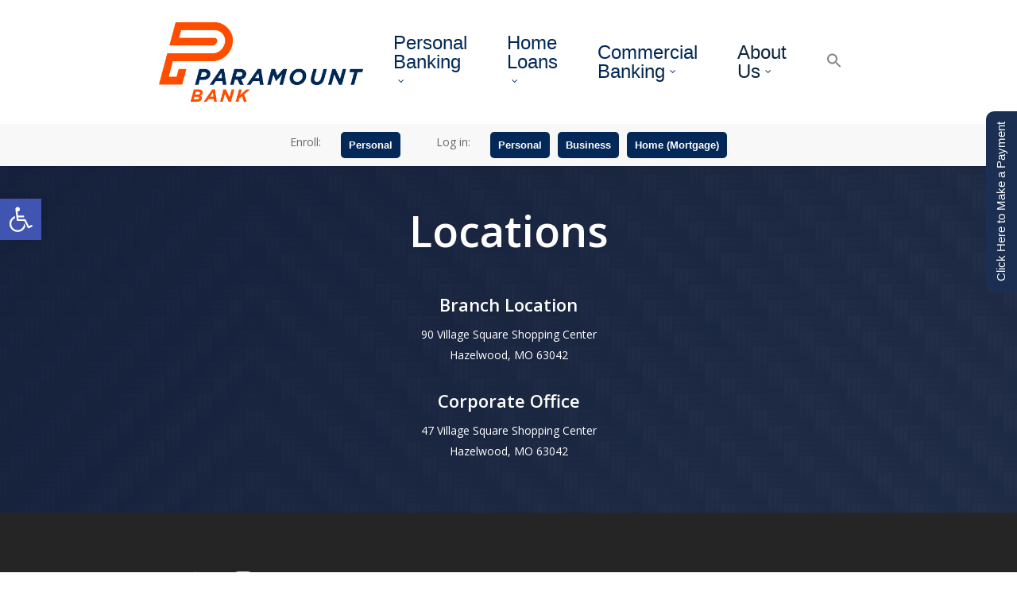

--- FILE ---
content_type: text/html; charset=UTF-8
request_url: https://paramountbank.com/locations/
body_size: 110310
content:
<!doctype html>
<html lang="en-US" class="no-js" data-here='here'>
<head>
	<meta charset="UTF-8">
	<meta name="viewport" content="width=device-width, initial-scale=1, maximum-scale=1, user-scalable=0" /><meta name='robots' content='index, follow, max-image-preview:large, max-snippet:-1, max-video-preview:-1' />

	<!-- This site is optimized with the Yoast SEO plugin v26.8 - https://yoast.com/product/yoast-seo-wordpress/ -->
	<title>Locations - Paramount Bank</title>
	<meta name="description" content="Paramount Bank Locations – find the nearest home loan or bank to you! Our Bankers and Home Loan experts are ready to help you everywhere!" />
	<link rel="canonical" href="https://paramountbank.com/locations/" />
	<meta property="og:locale" content="en_US" />
	<meta property="og:type" content="article" />
	<meta property="og:title" content="Locations - Paramount Bank" />
	<meta property="og:description" content="Paramount Bank Locations – find the nearest home loan or bank to you! Our Bankers and Home Loan experts are ready to help you everywhere!" />
	<meta property="og:url" content="https://paramountbank.com/locations/" />
	<meta property="og:site_name" content="Paramount Bank" />
	<meta property="article:publisher" content="https://www.facebook.com/ParamountFinan/" />
	<meta property="article:modified_time" content="2025-11-14T15:24:20+00:00" />
	<meta property="og:image" content="https://paramountbank.com/wp-content/uploads/2019/12/Paramount-B-ONLY-scaled.png" />
	<meta property="og:image:width" content="2048" />
	<meta property="og:image:height" content="1804" />
	<meta property="og:image:type" content="image/png" />
	<meta name="twitter:card" content="summary_large_image" />
	<meta name="twitter:site" content="@paramount_bank" />
	<meta name="twitter:label1" content="Est. reading time" />
	<meta name="twitter:data1" content="1 minute" />
	<script type="application/ld+json" class="yoast-schema-graph">{"@context":"https://schema.org","@graph":[{"@type":"WebPage","@id":"https://paramountbank.com/locations/","url":"https://paramountbank.com/locations/","name":"Locations - Paramount Bank","isPartOf":{"@id":"https://paramountbank.com/#website"},"primaryImageOfPage":{"@id":"https://paramountbank.com/locations/#primaryimage"},"image":{"@id":"https://paramountbank.com/locations/#primaryimage"},"thumbnailUrl":"https://paramountbank.com/wp-content/uploads/2019/12/Paramount-B-ONLY-scaled.png","datePublished":"2020-03-05T23:42:04+00:00","dateModified":"2025-11-14T15:24:20+00:00","description":"Paramount Bank Locations – find the nearest home loan or bank to you! Our Bankers and Home Loan experts are ready to help you everywhere!","breadcrumb":{"@id":"https://paramountbank.com/locations/#breadcrumb"},"inLanguage":"en-US","potentialAction":[{"@type":"ReadAction","target":["https://paramountbank.com/locations/"]}]},{"@type":"ImageObject","inLanguage":"en-US","@id":"https://paramountbank.com/locations/#primaryimage","url":"https://paramountbank.com/wp-content/uploads/2019/12/Paramount-B-ONLY-scaled.png","contentUrl":"https://paramountbank.com/wp-content/uploads/2019/12/Paramount-B-ONLY-scaled.png","width":2048,"height":1804,"caption":"Paramount Bank Locations Page Overland Park Hazelwood St Louis Irvine Houston Des Moines Tampa Boca Raton Cleveland Chicago Scottsdale Arizona California Florida Iowa Illinois Kansas Missouri Ohio Texas Mortgage Applications Report"},{"@type":"BreadcrumbList","@id":"https://paramountbank.com/locations/#breadcrumb","itemListElement":[{"@type":"ListItem","position":1,"name":"Home","item":"https://paramountbank.com/"},{"@type":"ListItem","position":2,"name":"Locations"}]},{"@type":"WebSite","@id":"https://paramountbank.com/#website","url":"https://paramountbank.com/","name":"Paramount Bank","description":"Making People&#039;s Lives Better","publisher":{"@id":"https://paramountbank.com/#organization"},"potentialAction":[{"@type":"SearchAction","target":{"@type":"EntryPoint","urlTemplate":"https://paramountbank.com/?s={search_term_string}"},"query-input":{"@type":"PropertyValueSpecification","valueRequired":true,"valueName":"search_term_string"}}],"inLanguage":"en-US"},{"@type":"Organization","@id":"https://paramountbank.com/#organization","name":"Paramount Bank","url":"https://paramountbank.com/","logo":{"@type":"ImageObject","inLanguage":"en-US","@id":"https://paramountbank.com/#/schema/logo/image/","url":"https://paramountbank.com/wp-content/uploads/2019/12/Paramount-Bank-logo.png","contentUrl":"https://paramountbank.com/wp-content/uploads/2019/12/Paramount-Bank-logo.png","width":7148,"height":2779,"caption":"Paramount Bank"},"image":{"@id":"https://paramountbank.com/#/schema/logo/image/"},"sameAs":["https://www.facebook.com/ParamountFinan/","https://x.com/paramount_bank","https://www.instagram.com/paramount_bank/","https://www.linkedin.com/company/paramount-financial/"]}]}</script>
	<!-- / Yoast SEO plugin. -->


<link rel='dns-prefetch' href='//fonts.googleapis.com' />
<link rel="alternate" type="application/rss+xml" title="Paramount Bank &raquo; Feed" href="https://paramountbank.com/feed/" />
<link rel="alternate" type="application/rss+xml" title="Paramount Bank &raquo; Comments Feed" href="https://paramountbank.com/comments/feed/" />
<link rel="alternate" title="oEmbed (JSON)" type="application/json+oembed" href="https://paramountbank.com/wp-json/oembed/1.0/embed?url=https%3A%2F%2Fparamountbank.com%2Flocations%2F" />
<link rel="alternate" title="oEmbed (XML)" type="text/xml+oembed" href="https://paramountbank.com/wp-json/oembed/1.0/embed?url=https%3A%2F%2Fparamountbank.com%2Flocations%2F&#038;format=xml" />
<style id='wp-img-auto-sizes-contain-inline-css' type='text/css'>
img:is([sizes=auto i],[sizes^="auto," i]){contain-intrinsic-size:3000px 1500px}
/*# sourceURL=wp-img-auto-sizes-contain-inline-css */
</style>
<link rel='stylesheet' id='formidable-css' href='https://paramountbank.com/wp-content/plugins/formidable/css/formidableforms.css?ver=1211843' type='text/css' media='all' />
<style id='wp-emoji-styles-inline-css' type='text/css'>

	img.wp-smiley, img.emoji {
		display: inline !important;
		border: none !important;
		box-shadow: none !important;
		height: 1em !important;
		width: 1em !important;
		margin: 0 0.07em !important;
		vertical-align: -0.1em !important;
		background: none !important;
		padding: 0 !important;
	}
/*# sourceURL=wp-emoji-styles-inline-css */
</style>
<style id='wp-block-library-inline-css' type='text/css'>
:root{--wp-block-synced-color:#7a00df;--wp-block-synced-color--rgb:122,0,223;--wp-bound-block-color:var(--wp-block-synced-color);--wp-editor-canvas-background:#ddd;--wp-admin-theme-color:#007cba;--wp-admin-theme-color--rgb:0,124,186;--wp-admin-theme-color-darker-10:#006ba1;--wp-admin-theme-color-darker-10--rgb:0,107,160.5;--wp-admin-theme-color-darker-20:#005a87;--wp-admin-theme-color-darker-20--rgb:0,90,135;--wp-admin-border-width-focus:2px}@media (min-resolution:192dpi){:root{--wp-admin-border-width-focus:1.5px}}.wp-element-button{cursor:pointer}:root .has-very-light-gray-background-color{background-color:#eee}:root .has-very-dark-gray-background-color{background-color:#313131}:root .has-very-light-gray-color{color:#eee}:root .has-very-dark-gray-color{color:#313131}:root .has-vivid-green-cyan-to-vivid-cyan-blue-gradient-background{background:linear-gradient(135deg,#00d084,#0693e3)}:root .has-purple-crush-gradient-background{background:linear-gradient(135deg,#34e2e4,#4721fb 50%,#ab1dfe)}:root .has-hazy-dawn-gradient-background{background:linear-gradient(135deg,#faaca8,#dad0ec)}:root .has-subdued-olive-gradient-background{background:linear-gradient(135deg,#fafae1,#67a671)}:root .has-atomic-cream-gradient-background{background:linear-gradient(135deg,#fdd79a,#004a59)}:root .has-nightshade-gradient-background{background:linear-gradient(135deg,#330968,#31cdcf)}:root .has-midnight-gradient-background{background:linear-gradient(135deg,#020381,#2874fc)}:root{--wp--preset--font-size--normal:16px;--wp--preset--font-size--huge:42px}.has-regular-font-size{font-size:1em}.has-larger-font-size{font-size:2.625em}.has-normal-font-size{font-size:var(--wp--preset--font-size--normal)}.has-huge-font-size{font-size:var(--wp--preset--font-size--huge)}.has-text-align-center{text-align:center}.has-text-align-left{text-align:left}.has-text-align-right{text-align:right}.has-fit-text{white-space:nowrap!important}#end-resizable-editor-section{display:none}.aligncenter{clear:both}.items-justified-left{justify-content:flex-start}.items-justified-center{justify-content:center}.items-justified-right{justify-content:flex-end}.items-justified-space-between{justify-content:space-between}.screen-reader-text{border:0;clip-path:inset(50%);height:1px;margin:-1px;overflow:hidden;padding:0;position:absolute;width:1px;word-wrap:normal!important}.screen-reader-text:focus{background-color:#ddd;clip-path:none;color:#444;display:block;font-size:1em;height:auto;left:5px;line-height:normal;padding:15px 23px 14px;text-decoration:none;top:5px;width:auto;z-index:100000}html :where(.has-border-color){border-style:solid}html :where([style*=border-top-color]){border-top-style:solid}html :where([style*=border-right-color]){border-right-style:solid}html :where([style*=border-bottom-color]){border-bottom-style:solid}html :where([style*=border-left-color]){border-left-style:solid}html :where([style*=border-width]){border-style:solid}html :where([style*=border-top-width]){border-top-style:solid}html :where([style*=border-right-width]){border-right-style:solid}html :where([style*=border-bottom-width]){border-bottom-style:solid}html :where([style*=border-left-width]){border-left-style:solid}html :where(img[class*=wp-image-]){height:auto;max-width:100%}:where(figure){margin:0 0 1em}html :where(.is-position-sticky){--wp-admin--admin-bar--position-offset:var(--wp-admin--admin-bar--height,0px)}@media screen and (max-width:600px){html :where(.is-position-sticky){--wp-admin--admin-bar--position-offset:0px}}

/*# sourceURL=wp-block-library-inline-css */
</style><style id='global-styles-inline-css' type='text/css'>
:root{--wp--preset--aspect-ratio--square: 1;--wp--preset--aspect-ratio--4-3: 4/3;--wp--preset--aspect-ratio--3-4: 3/4;--wp--preset--aspect-ratio--3-2: 3/2;--wp--preset--aspect-ratio--2-3: 2/3;--wp--preset--aspect-ratio--16-9: 16/9;--wp--preset--aspect-ratio--9-16: 9/16;--wp--preset--color--black: #000000;--wp--preset--color--cyan-bluish-gray: #abb8c3;--wp--preset--color--white: #ffffff;--wp--preset--color--pale-pink: #f78da7;--wp--preset--color--vivid-red: #cf2e2e;--wp--preset--color--luminous-vivid-orange: #ff6900;--wp--preset--color--luminous-vivid-amber: #fcb900;--wp--preset--color--light-green-cyan: #7bdcb5;--wp--preset--color--vivid-green-cyan: #00d084;--wp--preset--color--pale-cyan-blue: #8ed1fc;--wp--preset--color--vivid-cyan-blue: #0693e3;--wp--preset--color--vivid-purple: #9b51e0;--wp--preset--gradient--vivid-cyan-blue-to-vivid-purple: linear-gradient(135deg,rgb(6,147,227) 0%,rgb(155,81,224) 100%);--wp--preset--gradient--light-green-cyan-to-vivid-green-cyan: linear-gradient(135deg,rgb(122,220,180) 0%,rgb(0,208,130) 100%);--wp--preset--gradient--luminous-vivid-amber-to-luminous-vivid-orange: linear-gradient(135deg,rgb(252,185,0) 0%,rgb(255,105,0) 100%);--wp--preset--gradient--luminous-vivid-orange-to-vivid-red: linear-gradient(135deg,rgb(255,105,0) 0%,rgb(207,46,46) 100%);--wp--preset--gradient--very-light-gray-to-cyan-bluish-gray: linear-gradient(135deg,rgb(238,238,238) 0%,rgb(169,184,195) 100%);--wp--preset--gradient--cool-to-warm-spectrum: linear-gradient(135deg,rgb(74,234,220) 0%,rgb(151,120,209) 20%,rgb(207,42,186) 40%,rgb(238,44,130) 60%,rgb(251,105,98) 80%,rgb(254,248,76) 100%);--wp--preset--gradient--blush-light-purple: linear-gradient(135deg,rgb(255,206,236) 0%,rgb(152,150,240) 100%);--wp--preset--gradient--blush-bordeaux: linear-gradient(135deg,rgb(254,205,165) 0%,rgb(254,45,45) 50%,rgb(107,0,62) 100%);--wp--preset--gradient--luminous-dusk: linear-gradient(135deg,rgb(255,203,112) 0%,rgb(199,81,192) 50%,rgb(65,88,208) 100%);--wp--preset--gradient--pale-ocean: linear-gradient(135deg,rgb(255,245,203) 0%,rgb(182,227,212) 50%,rgb(51,167,181) 100%);--wp--preset--gradient--electric-grass: linear-gradient(135deg,rgb(202,248,128) 0%,rgb(113,206,126) 100%);--wp--preset--gradient--midnight: linear-gradient(135deg,rgb(2,3,129) 0%,rgb(40,116,252) 100%);--wp--preset--font-size--small: 13px;--wp--preset--font-size--medium: 20px;--wp--preset--font-size--large: 36px;--wp--preset--font-size--x-large: 42px;--wp--preset--spacing--20: 0.44rem;--wp--preset--spacing--30: 0.67rem;--wp--preset--spacing--40: 1rem;--wp--preset--spacing--50: 1.5rem;--wp--preset--spacing--60: 2.25rem;--wp--preset--spacing--70: 3.38rem;--wp--preset--spacing--80: 5.06rem;--wp--preset--shadow--natural: 6px 6px 9px rgba(0, 0, 0, 0.2);--wp--preset--shadow--deep: 12px 12px 50px rgba(0, 0, 0, 0.4);--wp--preset--shadow--sharp: 6px 6px 0px rgba(0, 0, 0, 0.2);--wp--preset--shadow--outlined: 6px 6px 0px -3px rgb(255, 255, 255), 6px 6px rgb(0, 0, 0);--wp--preset--shadow--crisp: 6px 6px 0px rgb(0, 0, 0);}:where(.is-layout-flex){gap: 0.5em;}:where(.is-layout-grid){gap: 0.5em;}body .is-layout-flex{display: flex;}.is-layout-flex{flex-wrap: wrap;align-items: center;}.is-layout-flex > :is(*, div){margin: 0;}body .is-layout-grid{display: grid;}.is-layout-grid > :is(*, div){margin: 0;}:where(.wp-block-columns.is-layout-flex){gap: 2em;}:where(.wp-block-columns.is-layout-grid){gap: 2em;}:where(.wp-block-post-template.is-layout-flex){gap: 1.25em;}:where(.wp-block-post-template.is-layout-grid){gap: 1.25em;}.has-black-color{color: var(--wp--preset--color--black) !important;}.has-cyan-bluish-gray-color{color: var(--wp--preset--color--cyan-bluish-gray) !important;}.has-white-color{color: var(--wp--preset--color--white) !important;}.has-pale-pink-color{color: var(--wp--preset--color--pale-pink) !important;}.has-vivid-red-color{color: var(--wp--preset--color--vivid-red) !important;}.has-luminous-vivid-orange-color{color: var(--wp--preset--color--luminous-vivid-orange) !important;}.has-luminous-vivid-amber-color{color: var(--wp--preset--color--luminous-vivid-amber) !important;}.has-light-green-cyan-color{color: var(--wp--preset--color--light-green-cyan) !important;}.has-vivid-green-cyan-color{color: var(--wp--preset--color--vivid-green-cyan) !important;}.has-pale-cyan-blue-color{color: var(--wp--preset--color--pale-cyan-blue) !important;}.has-vivid-cyan-blue-color{color: var(--wp--preset--color--vivid-cyan-blue) !important;}.has-vivid-purple-color{color: var(--wp--preset--color--vivid-purple) !important;}.has-black-background-color{background-color: var(--wp--preset--color--black) !important;}.has-cyan-bluish-gray-background-color{background-color: var(--wp--preset--color--cyan-bluish-gray) !important;}.has-white-background-color{background-color: var(--wp--preset--color--white) !important;}.has-pale-pink-background-color{background-color: var(--wp--preset--color--pale-pink) !important;}.has-vivid-red-background-color{background-color: var(--wp--preset--color--vivid-red) !important;}.has-luminous-vivid-orange-background-color{background-color: var(--wp--preset--color--luminous-vivid-orange) !important;}.has-luminous-vivid-amber-background-color{background-color: var(--wp--preset--color--luminous-vivid-amber) !important;}.has-light-green-cyan-background-color{background-color: var(--wp--preset--color--light-green-cyan) !important;}.has-vivid-green-cyan-background-color{background-color: var(--wp--preset--color--vivid-green-cyan) !important;}.has-pale-cyan-blue-background-color{background-color: var(--wp--preset--color--pale-cyan-blue) !important;}.has-vivid-cyan-blue-background-color{background-color: var(--wp--preset--color--vivid-cyan-blue) !important;}.has-vivid-purple-background-color{background-color: var(--wp--preset--color--vivid-purple) !important;}.has-black-border-color{border-color: var(--wp--preset--color--black) !important;}.has-cyan-bluish-gray-border-color{border-color: var(--wp--preset--color--cyan-bluish-gray) !important;}.has-white-border-color{border-color: var(--wp--preset--color--white) !important;}.has-pale-pink-border-color{border-color: var(--wp--preset--color--pale-pink) !important;}.has-vivid-red-border-color{border-color: var(--wp--preset--color--vivid-red) !important;}.has-luminous-vivid-orange-border-color{border-color: var(--wp--preset--color--luminous-vivid-orange) !important;}.has-luminous-vivid-amber-border-color{border-color: var(--wp--preset--color--luminous-vivid-amber) !important;}.has-light-green-cyan-border-color{border-color: var(--wp--preset--color--light-green-cyan) !important;}.has-vivid-green-cyan-border-color{border-color: var(--wp--preset--color--vivid-green-cyan) !important;}.has-pale-cyan-blue-border-color{border-color: var(--wp--preset--color--pale-cyan-blue) !important;}.has-vivid-cyan-blue-border-color{border-color: var(--wp--preset--color--vivid-cyan-blue) !important;}.has-vivid-purple-border-color{border-color: var(--wp--preset--color--vivid-purple) !important;}.has-vivid-cyan-blue-to-vivid-purple-gradient-background{background: var(--wp--preset--gradient--vivid-cyan-blue-to-vivid-purple) !important;}.has-light-green-cyan-to-vivid-green-cyan-gradient-background{background: var(--wp--preset--gradient--light-green-cyan-to-vivid-green-cyan) !important;}.has-luminous-vivid-amber-to-luminous-vivid-orange-gradient-background{background: var(--wp--preset--gradient--luminous-vivid-amber-to-luminous-vivid-orange) !important;}.has-luminous-vivid-orange-to-vivid-red-gradient-background{background: var(--wp--preset--gradient--luminous-vivid-orange-to-vivid-red) !important;}.has-very-light-gray-to-cyan-bluish-gray-gradient-background{background: var(--wp--preset--gradient--very-light-gray-to-cyan-bluish-gray) !important;}.has-cool-to-warm-spectrum-gradient-background{background: var(--wp--preset--gradient--cool-to-warm-spectrum) !important;}.has-blush-light-purple-gradient-background{background: var(--wp--preset--gradient--blush-light-purple) !important;}.has-blush-bordeaux-gradient-background{background: var(--wp--preset--gradient--blush-bordeaux) !important;}.has-luminous-dusk-gradient-background{background: var(--wp--preset--gradient--luminous-dusk) !important;}.has-pale-ocean-gradient-background{background: var(--wp--preset--gradient--pale-ocean) !important;}.has-electric-grass-gradient-background{background: var(--wp--preset--gradient--electric-grass) !important;}.has-midnight-gradient-background{background: var(--wp--preset--gradient--midnight) !important;}.has-small-font-size{font-size: var(--wp--preset--font-size--small) !important;}.has-medium-font-size{font-size: var(--wp--preset--font-size--medium) !important;}.has-large-font-size{font-size: var(--wp--preset--font-size--large) !important;}.has-x-large-font-size{font-size: var(--wp--preset--font-size--x-large) !important;}
/*# sourceURL=global-styles-inline-css */
</style>

<style id='classic-theme-styles-inline-css' type='text/css'>
/*! This file is auto-generated */
.wp-block-button__link{color:#fff;background-color:#32373c;border-radius:9999px;box-shadow:none;text-decoration:none;padding:calc(.667em + 2px) calc(1.333em + 2px);font-size:1.125em}.wp-block-file__button{background:#32373c;color:#fff;text-decoration:none}
/*# sourceURL=/wp-includes/css/classic-themes.min.css */
</style>
<link rel='stylesheet' id='wp-components-css' href='https://paramountbank.com/wp-includes/css/dist/components/style.min.css?ver=6.9' type='text/css' media='all' />
<link rel='stylesheet' id='wp-preferences-css' href='https://paramountbank.com/wp-includes/css/dist/preferences/style.min.css?ver=6.9' type='text/css' media='all' />
<link rel='stylesheet' id='wp-block-editor-css' href='https://paramountbank.com/wp-includes/css/dist/block-editor/style.min.css?ver=6.9' type='text/css' media='all' />
<link rel='stylesheet' id='popup-maker-block-library-style-css' href='https://paramountbank.com/wp-content/plugins/popup-maker/dist/packages/block-library-style.css?ver=dbea705cfafe089d65f1' type='text/css' media='all' />
<link rel='stylesheet' id='dashicons-css' href='https://paramountbank.com/wp-includes/css/dashicons.min.css?ver=6.9' type='text/css' media='all' />
<link rel='stylesheet' id='wp-jquery-ui-dialog-css' href='https://paramountbank.com/wp-includes/css/jquery-ui-dialog.min.css?ver=6.9' type='text/css' media='all' />
<link rel='stylesheet' id='externallinksstyle-css' href='https://paramountbank.com/wp-content/plugins/paramount-external-links/css/externallinksstyle.css?ver=6.9' type='text/css' media='all' />
<link rel='stylesheet' id='salient-social-css' href='https://paramountbank.com/wp-content/plugins/salient-social/css/style.css?ver=1.2' type='text/css' media='all' />
<style id='salient-social-inline-css' type='text/css'>

  .sharing-default-minimal .nectar-love.loved,
  body .nectar-social[data-color-override="override"].fixed > a:before, 
  body .nectar-social[data-color-override="override"].fixed .nectar-social-inner a,
  .sharing-default-minimal .nectar-social[data-color-override="override"] .nectar-social-inner a:hover {
    background-color: #002856;
  }
  .nectar-social.hover .nectar-love.loved,
  .nectar-social.hover > .nectar-love-button a:hover,
  .nectar-social[data-color-override="override"].hover > div a:hover,
  #single-below-header .nectar-social[data-color-override="override"].hover > div a:hover,
  .nectar-social[data-color-override="override"].hover .share-btn:hover,
  .sharing-default-minimal .nectar-social[data-color-override="override"] .nectar-social-inner a {
    border-color: #002856;
  }
  #single-below-header .nectar-social.hover .nectar-love.loved i,
  #single-below-header .nectar-social.hover[data-color-override="override"] a:hover,
  #single-below-header .nectar-social.hover[data-color-override="override"] a:hover i,
  #single-below-header .nectar-social.hover .nectar-love-button a:hover i,
  .nectar-love:hover i,
  .hover .nectar-love:hover .total_loves,
  .nectar-love.loved i,
  .nectar-social.hover .nectar-love.loved .total_loves,
  .nectar-social.hover .share-btn:hover, 
  .nectar-social[data-color-override="override"].hover .nectar-social-inner a:hover,
  .nectar-social[data-color-override="override"].hover > div:hover span,
  .sharing-default-minimal .nectar-social[data-color-override="override"] .nectar-social-inner a:not(:hover) i,
  .sharing-default-minimal .nectar-social[data-color-override="override"] .nectar-social-inner a:not(:hover) {
    color: #002856;
  }
/*# sourceURL=salient-social-inline-css */
</style>
<link rel='stylesheet' id='simple-banner-style-css' href='https://paramountbank.com/wp-content/plugins/simple-banner/simple-banner.css?ver=3.2.1' type='text/css' media='all' />
<link rel='stylesheet' id='ivory-search-styles-css' href='https://paramountbank.com/wp-content/plugins/add-search-to-menu/public/css/ivory-search.min.css?ver=5.5.13' type='text/css' media='all' />
<link rel='stylesheet' id='pojo-a11y-css' href='https://paramountbank.com/wp-content/plugins/pojo-accessibility/modules/legacy/assets/css/style.min.css?ver=1.0.0' type='text/css' media='all' />
<link rel='stylesheet' id='font-awesome-css' href='https://paramountbank.com/wp-content/themes/salient/css/font-awesome-legacy.min.css?ver=4.7.1' type='text/css' media='all' />
<link rel='stylesheet' id='parent-style-css' href='https://paramountbank.com/wp-content/themes/salient/style.css?ver=6.9' type='text/css' media='all' />
<link rel='stylesheet' id='salient-grid-system-css' href='https://paramountbank.com/wp-content/themes/salient/css/grid-system.css?ver=13.0.8' type='text/css' media='all' />
<link rel='stylesheet' id='main-styles-css' href='https://paramountbank.com/wp-content/themes/salient/css/style.css?ver=13.0.8' type='text/css' media='all' />
<style id='main-styles-inline-css' type='text/css'>
html body[data-header-resize="1"] .container-wrap, html body[data-header-format="left-header"][data-header-resize="0"] .container-wrap, html body[data-header-resize="0"] .container-wrap, body[data-header-format="left-header"][data-header-resize="0"] .container-wrap { padding-top: 0; } .main-content > .row > #breadcrumbs.yoast { padding: 20px 0; }
/*# sourceURL=main-styles-inline-css */
</style>
<link rel='stylesheet' id='nectar-header-secondary-nav-css' href='https://paramountbank.com/wp-content/themes/salient/css/header/header-secondary-nav.css?ver=13.0.8' type='text/css' media='all' />
<link rel='stylesheet' id='nectar_default_font_open_sans-css' href='https://fonts.googleapis.com/css?family=Open+Sans%3A300%2C400%2C600%2C700&#038;subset=latin%2Clatin-ext' type='text/css' media='all' />
<link rel='stylesheet' id='responsive-css' href='https://paramountbank.com/wp-content/themes/salient/css/responsive.css?ver=13.0.8' type='text/css' media='all' />
<link rel='stylesheet' id='skin-original-css' href='https://paramountbank.com/wp-content/themes/salient/css/skin-original.css?ver=13.0.8' type='text/css' media='all' />
<link rel='stylesheet' id='salient-wp-menu-dynamic-css' href='https://paramountbank.com/wp-content/uploads/salient/menu-dynamic.css?ver=89738' type='text/css' media='all' />
<link rel='stylesheet' id='tablepress-default-css' href='https://paramountbank.com/wp-content/tablepress-combined.min.css?ver=44' type='text/css' media='all' />
<link rel='stylesheet' id='js_composer_front-css' href='https://paramountbank.com/wp-content/plugins/js_composer_salient/assets/css/js_composer.min.css?ver=6.7' type='text/css' media='all' />
<link rel='stylesheet' id='popup-maker-site-css' href='//paramountbank.com/wp-content/uploads/pum/pum-site-styles.css?generated=1756923656&#038;ver=1.21.5' type='text/css' media='all' />
<link rel='stylesheet' id='dynamic-css-css' href='https://paramountbank.com/wp-content/themes/salient/css/salient-dynamic-styles.css?ver=67789' type='text/css' media='all' />
<style id='dynamic-css-inline-css' type='text/css'>
#header-space{background-color:#ffffff}@media only screen and (min-width:1000px){body #ajax-content-wrap.no-scroll{min-height:calc(100vh - 190px);height:calc(100vh - 190px)!important;}}@media only screen and (min-width:1000px){#page-header-wrap.fullscreen-header,#page-header-wrap.fullscreen-header #page-header-bg,html:not(.nectar-box-roll-loaded) .nectar-box-roll > #page-header-bg.fullscreen-header,.nectar_fullscreen_zoom_recent_projects,#nectar_fullscreen_rows:not(.afterLoaded) > div{height:calc(100vh - 189px);}.wpb_row.vc_row-o-full-height.top-level,.wpb_row.vc_row-o-full-height.top-level > .col.span_12{min-height:calc(100vh - 189px);}html:not(.nectar-box-roll-loaded) .nectar-box-roll > #page-header-bg.fullscreen-header{top:190px;}.nectar-slider-wrap[data-fullscreen="true"]:not(.loaded),.nectar-slider-wrap[data-fullscreen="true"]:not(.loaded) .swiper-container{height:calc(100vh - 188px)!important;}.admin-bar .nectar-slider-wrap[data-fullscreen="true"]:not(.loaded),.admin-bar .nectar-slider-wrap[data-fullscreen="true"]:not(.loaded) .swiper-container{height:calc(100vh - 188px - 32px)!important;}}.screen-reader-text,.nectar-skip-to-content:not(:focus){border:0;clip:rect(1px,1px,1px,1px);clip-path:inset(50%);height:1px;margin:-1px;overflow:hidden;padding:0;position:absolute!important;width:1px;word-wrap:normal!important;}
.footer-icon-image {
    height: 28px !important;
    padding-right: 10px;
    margin: 4px;
}

.nectar-button.medium.see-through-2.has-icon {
    border-color: rgba(0, 40, 86, 0.75) !important;
    color: #002856 !important;
}

.nectar-button.medium.see-through-2.has-icon:hover {
    background: rgba(0, 40, 86, 1) !important;
    color: white !important;
}


.widget-test {
    height: 216px;
}




#header-secondary-outer nav > ul > li.orange-nav > a {
    font-weight: 600;
    color: white !important;
    background: #ff4d00;
    border-radius: 5px;
}

body[data-header-color="custom"]:not(.material) #header-secondary-outer nav > ul > li > a {
    border: none;
}

body[data-header-color="custom"]:not(.material) #header-secondary-outer nav > ul > li:last-child {
    border-right: none;
}

#header-secondary-outer {
    min-height: 40px;
}

#header-secondary-outer ul li {
    margin: 3px;
}

#slide-out-widget-area .menuwrapper li {
    margin: 10px 0;
}
/*# sourceURL=dynamic-css-inline-css */
</style>
<link rel='stylesheet' id='salient-child-style-css' href='https://paramountbank.com/wp-content/themes/salient-child/style.css?ver=13.0.8' type='text/css' media='all' />
<link rel='stylesheet' id='wp-add-custom-css-css' href='https://paramountbank.com?display_custom_css=css&#038;ver=6.9' type='text/css' media='all' />
<script type="text/javascript" src="https://paramountbank.com/wp-includes/js/jquery/jquery.min.js?ver=3.7.1" id="jquery-core-js"></script>
<script type="text/javascript" src="https://paramountbank.com/wp-includes/js/jquery/ui/core.min.js?ver=1.13.3" id="jquery-ui-core-js"></script>
<script type="text/javascript" src="https://paramountbank.com/wp-includes/js/jquery/ui/mouse.min.js?ver=1.13.3" id="jquery-ui-mouse-js"></script>
<script type="text/javascript" src="https://paramountbank.com/wp-includes/js/jquery/ui/resizable.min.js?ver=1.13.3" id="jquery-ui-resizable-js"></script>
<script type="text/javascript" src="https://paramountbank.com/wp-includes/js/jquery/ui/draggable.min.js?ver=1.13.3" id="jquery-ui-draggable-js"></script>
<script type="text/javascript" src="https://paramountbank.com/wp-includes/js/jquery/ui/controlgroup.min.js?ver=1.13.3" id="jquery-ui-controlgroup-js"></script>
<script type="text/javascript" src="https://paramountbank.com/wp-includes/js/jquery/ui/checkboxradio.min.js?ver=1.13.3" id="jquery-ui-checkboxradio-js"></script>
<script type="text/javascript" src="https://paramountbank.com/wp-includes/js/jquery/ui/button.min.js?ver=1.13.3" id="jquery-ui-button-js"></script>
<script type="text/javascript" src="https://paramountbank.com/wp-includes/js/jquery/ui/dialog.min.js?ver=1.13.3" id="jquery-ui-dialog-js"></script>
<script type="text/javascript" src="https://paramountbank.com/wp-content/plugins/paramount-external-links/js/externallinks.js?ver=6.9" id="externallinks-js"></script>
<script type="text/javascript" id="simple-banner-script-js-before">
/* <![CDATA[ */
const simpleBannerScriptParams = {"pro_version_enabled":"","debug_mode":false,"id":1831,"version":"3.2.1","banner_params":[{"hide_simple_banner":"yes","simple_banner_prepend_element":"body","simple_banner_position":"","header_margin":"","header_padding":"","wp_body_open_enabled":"","wp_body_open":true,"simple_banner_z_index":"","simple_banner_text":"Due to inclement weather, our branch will be closed today, Monday 1\/22\/2024. We apologize for any inconvenience.","disabled_on_current_page":false,"disabled_pages_array":[],"is_current_page_a_post":false,"disabled_on_posts":"","simple_banner_disabled_page_paths":"","simple_banner_font_size":"24px","simple_banner_color":"#e61e1e","simple_banner_text_color":"","simple_banner_link_color":"","simple_banner_close_color":"","simple_banner_custom_css":"","simple_banner_scrolling_custom_css":"","simple_banner_text_custom_css":"","simple_banner_button_css":"","site_custom_css":"","keep_site_custom_css":"","site_custom_js":"","keep_site_custom_js":"","close_button_enabled":"","close_button_expiration":"","close_button_cookie_set":false,"current_date":{"date":"2026-01-27 13:23:07.591164","timezone_type":3,"timezone":"UTC"},"start_date":{"date":"2026-01-27 13:23:07.591170","timezone_type":3,"timezone":"UTC"},"end_date":{"date":"2026-01-27 13:23:07.591173","timezone_type":3,"timezone":"UTC"},"simple_banner_start_after_date":"","simple_banner_remove_after_date":"","simple_banner_insert_inside_element":""}]}
//# sourceURL=simple-banner-script-js-before
/* ]]> */
</script>
<script type="text/javascript" src="https://paramountbank.com/wp-content/plugins/simple-banner/simple-banner.js?ver=3.2.1" id="simple-banner-script-js"></script>
<link rel="https://api.w.org/" href="https://paramountbank.com/wp-json/" /><link rel="alternate" title="JSON" type="application/json" href="https://paramountbank.com/wp-json/wp/v2/pages/1831" /><link rel="EditURI" type="application/rsd+xml" title="RSD" href="https://paramountbank.com/xmlrpc.php?rsd" />
<meta name="generator" content="WordPress 6.9" />
<link rel='shortlink' href='https://paramountbank.com/?p=1831' />
<!-- Google Tag Manager -->
<script>(function(w,d,s,l,i){w[l]=w[l]||[];w[l].push({'gtm.start':
new Date().getTime(),event:'gtm.js'});var f=d.getElementsByTagName(s)[0],
j=d.createElement(s),dl=l!='dataLayer'?'&l='+l:'';j.async=true;j.src=
'https://www.googletagmanager.com/gtm.js?id='+i+dl;f.parentNode.insertBefore(j,f);
})(window,document,'script','dataLayer','GTM-MDSZ4ZZ');</script>
<!-- End Google Tag Manager -->

<!-- Facebook Pixel Code -->
<script>
  !function(f,b,e,v,n,t,s)
  {if(f.fbq)return;n=f.fbq=function(){n.callMethod?
  n.callMethod.apply(n,arguments):n.queue.push(arguments)};
  if(!f._fbq)f._fbq=n;n.push=n;n.loaded=!0;n.version='2.0';
  n.queue=[];t=b.createElement(e);t.async=!0;
  t.src=v;s=b.getElementsByTagName(e)[0];
  s.parentNode.insertBefore(t,s)}(window, document,'script',
  'https://connect.facebook.net/en_US/fbevents.js');
  fbq('init', '2565544926892047');
  fbq('track', 'PageView');
</script>
<noscript><img height="1" width="1" style="display:none"
  src="https://www.facebook.com/tr?id=2565544926892047&ev=PageView&noscript=1"
/></noscript>
<!-- End Facebook Pixel Code -->


<meta name="google-site-verification" content="hVCJdRpj8LnznNWg1J33SVr8tM4tZgwONSh1JviC5_4" />



	<style type="text/css">.mcalc-color,.mcalc .slider-handle.round,.mcalc .slider.slider-horizontal .slider-selection{background: !important;}</style>
			<style id="simple-banner-hide" type="text/css">.simple-banner{display:none;}</style><style id="simple-banner-font-size" type="text/css">.simple-banner .simple-banner-text{font-size:24px;}</style><style id="simple-banner-background-color" type="text/css">.simple-banner{background:#e61e1e;}</style><style id="simple-banner-text-color" type="text/css">.simple-banner .simple-banner-text{color: #ffffff;}</style><style id="simple-banner-link-color" type="text/css">.simple-banner .simple-banner-text a{color:#f16521;}</style><style id="simple-banner-z-index" type="text/css">.simple-banner{z-index: 99999;}</style><style id="simple-banner-site-custom-css-dummy" type="text/css"></style><script id="simple-banner-site-custom-js-dummy" type="text/javascript"></script><style type="text/css">
#pojo-a11y-toolbar .pojo-a11y-toolbar-toggle a{ background-color: #4054b2;	color: #ffffff;}
#pojo-a11y-toolbar .pojo-a11y-toolbar-overlay, #pojo-a11y-toolbar .pojo-a11y-toolbar-overlay ul.pojo-a11y-toolbar-items.pojo-a11y-links{ border-color: #4054b2;}
body.pojo-a11y-focusable a:focus{ outline-style: solid !important;	outline-width: 1px !important;	outline-color: #FF0000 !important;}
#pojo-a11y-toolbar{ top: 250px !important;}
#pojo-a11y-toolbar .pojo-a11y-toolbar-overlay{ background-color: #ffffff;}
#pojo-a11y-toolbar .pojo-a11y-toolbar-overlay ul.pojo-a11y-toolbar-items li.pojo-a11y-toolbar-item a, #pojo-a11y-toolbar .pojo-a11y-toolbar-overlay p.pojo-a11y-toolbar-title{ color: #333333;}
#pojo-a11y-toolbar .pojo-a11y-toolbar-overlay ul.pojo-a11y-toolbar-items li.pojo-a11y-toolbar-item a.active{ background-color: #4054b2;	color: #ffffff;}
@media (max-width: 767px) { #pojo-a11y-toolbar { top: 150px !important; } }</style><script type="text/javascript"> var root = document.getElementsByTagName( "html" )[0]; root.setAttribute( "class", "js" ); </script><!-- Google tag (gtag.js) -->
<script async src="https://www.googletagmanager.com/gtag/js?id=G-S2RET6W41H"></script>
<script>
  window.dataLayer = window.dataLayer || [];
  function gtag(){dataLayer.push(arguments);}
  gtag('js', new Date());

  gtag('config', 'G-S2RET6W41H');
</script>

<script type="application/ld+json" class="saswp-schema-markup-output">
[{"@context":"https:\/\/schema.org\/","@type":"BlogPosting","@id":"https:\/\/paramountbank.com\/locations\/#BlogPosting","url":"https:\/\/paramountbank.com\/locations\/","inLanguage":"en-US","mainEntityOfPage":"https:\/\/paramountbank.com\/locations\/","headline":"Locations","description":"","articleBody":"  Locations    Branch Location  90 Village Square Shopping Center  Hazelwood, MO 63042    Corporate Office  47 Village Square Shopping Center  Hazelwood, MO 63042  ","keywords":"","datePublished":"2020-03-05T17:42:04-06:00","dateModified":"2025-11-14T09:24:20-06:00","author":{"@type":"Person","name":"Platform Admin","url":"https:\/\/paramountbank.com\/author\/platform-admin\/","sameAs":[],"image":{"@type":"ImageObject","url":"https:\/\/secure.gravatar.com\/avatar\/19beec551c4d5dbd32fdca471ba531ab2728b35f0f120c5a819a72e14708b8a6?s=96&d=mm&r=g","height":96,"width":96}},"editor":{"@type":"Person","name":"Platform Admin","url":"https:\/\/paramountbank.com\/author\/platform-admin\/","sameAs":[],"image":{"@type":"ImageObject","url":"https:\/\/secure.gravatar.com\/avatar\/19beec551c4d5dbd32fdca471ba531ab2728b35f0f120c5a819a72e14708b8a6?s=96&d=mm&r=g","height":96,"width":96}},"publisher":{"@type":"Organization","name":"Paramount Bank","url":"https:\/\/paramountbank.com"},"image":[{"@type":"ImageObject","@id":"https:\/\/paramountbank.com\/locations\/#primaryimage","url":"https:\/\/paramountbank.com\/wp-content\/uploads\/2019\/12\/Paramount-B-ONLY-scaled.png","width":"2048","height":"1804","caption":"Paramount Bank Locations Page Overland Park Hazelwood St Louis Irvine Houston Des Moines Tampa Boca Raton Cleveland Chicago Scottsdale Arizona California Florida Iowa Illinois Kansas Missouri Ohio Texas Mortgage Applications Report"},{"@type":"ImageObject","url":"https:\/\/paramountbank.com\/wp-content\/uploads\/2019\/12\/Paramount-B-ONLY-scaled-1200x900.png","width":"1200","height":"900","caption":"Paramount Bank Locations Page Overland Park Hazelwood St Louis Irvine Houston Des Moines Tampa Boca Raton Cleveland Chicago Scottsdale Arizona California Florida Iowa Illinois Kansas Missouri Ohio Texas Mortgage Applications Report"},{"@type":"ImageObject","url":"https:\/\/paramountbank.com\/wp-content\/uploads\/2019\/12\/Paramount-B-ONLY-scaled-1200x675.png","width":"1200","height":"675","caption":"Paramount Bank Locations Page Overland Park Hazelwood St Louis Irvine Houston Des Moines Tampa Boca Raton Cleveland Chicago Scottsdale Arizona California Florida Iowa Illinois Kansas Missouri Ohio Texas Mortgage Applications Report"},{"@type":"ImageObject","url":"https:\/\/paramountbank.com\/wp-content\/uploads\/2019\/12\/Paramount-B-ONLY-scaled-1804x1804.png","width":"1804","height":"1804","caption":"Paramount Bank Locations Page Overland Park Hazelwood St Louis Irvine Houston Des Moines Tampa Boca Raton Cleveland Chicago Scottsdale Arizona California Florida Iowa Illinois Kansas Missouri Ohio Texas Mortgage Applications Report"}]},

{"@context":"https:\/\/schema.org\/","@type":"BlogPosting","@id":"https:\/\/paramountbank.com\/locations\/#BlogPosting","url":"https:\/\/paramountbank.com\/locations\/","inLanguage":"en-US","mainEntityOfPage":"https:\/\/paramountbank.com\/locations\/","headline":"Locations","description":"","articleBody":"  Locations    Branch Location  90 Village Square Shopping Center  Hazelwood, MO 63042    Corporate Office  47 Village Square Shopping Center  Hazelwood, MO 63042  ","keywords":"","datePublished":"2020-03-05T17:42:04-06:00","dateModified":"2025-11-14T09:24:20-06:00","author":{"@type":"Person","name":"Platform Admin","url":"https:\/\/paramountbank.com\/author\/platform-admin\/","sameAs":[],"image":{"@type":"ImageObject","url":"https:\/\/secure.gravatar.com\/avatar\/19beec551c4d5dbd32fdca471ba531ab2728b35f0f120c5a819a72e14708b8a6?s=96&d=mm&r=g","height":96,"width":96}},"editor":{"@type":"Person","name":"Platform Admin","url":"https:\/\/paramountbank.com\/author\/platform-admin\/","sameAs":[],"image":{"@type":"ImageObject","url":"https:\/\/secure.gravatar.com\/avatar\/19beec551c4d5dbd32fdca471ba531ab2728b35f0f120c5a819a72e14708b8a6?s=96&d=mm&r=g","height":96,"width":96}},"publisher":{"@type":"Organization","name":"Paramount Bank","url":"https:\/\/paramountbank.com"},"image":[{"@type":"ImageObject","@id":"https:\/\/paramountbank.com\/locations\/#primaryimage","url":"https:\/\/paramountbank.com\/wp-content\/uploads\/2019\/12\/Paramount-B-ONLY-scaled.png","width":"2048","height":"1804","caption":"Paramount Bank Locations Page Overland Park Hazelwood St Louis Irvine Houston Des Moines Tampa Boca Raton Cleveland Chicago Scottsdale Arizona California Florida Iowa Illinois Kansas Missouri Ohio Texas Mortgage Applications Report"},{"@type":"ImageObject","url":"https:\/\/paramountbank.com\/wp-content\/uploads\/2019\/12\/Paramount-B-ONLY-scaled-1200x900.png","width":"1200","height":"900","caption":"Paramount Bank Locations Page Overland Park Hazelwood St Louis Irvine Houston Des Moines Tampa Boca Raton Cleveland Chicago Scottsdale Arizona California Florida Iowa Illinois Kansas Missouri Ohio Texas Mortgage Applications Report"},{"@type":"ImageObject","url":"https:\/\/paramountbank.com\/wp-content\/uploads\/2019\/12\/Paramount-B-ONLY-scaled-1200x675.png","width":"1200","height":"675","caption":"Paramount Bank Locations Page Overland Park Hazelwood St Louis Irvine Houston Des Moines Tampa Boca Raton Cleveland Chicago Scottsdale Arizona California Florida Iowa Illinois Kansas Missouri Ohio Texas Mortgage Applications Report"},{"@type":"ImageObject","url":"https:\/\/paramountbank.com\/wp-content\/uploads\/2019\/12\/Paramount-B-ONLY-scaled-1804x1804.png","width":"1804","height":"1804","caption":"Paramount Bank Locations Page Overland Park Hazelwood St Louis Irvine Houston Des Moines Tampa Boca Raton Cleveland Chicago Scottsdale Arizona California Florida Iowa Illinois Kansas Missouri Ohio Texas Mortgage Applications Report"}]}]
</script>

<meta name="generator" content="Powered by WPBakery Page Builder - drag and drop page builder for WordPress."/>

<style type='text/css'>
/* START Styles Simple Side Tab v2.2.2 */
#rum_sst_tab {
    font-family: Tahoma, sans-serif;
    top: 100px;
    background-color: #1a2f52;
    color: #ffffff;
    border-style: solid;
    border-width: 0px;
}

#rum_sst_tab:hover {
    background-color: #a4a4a4;
}
.rum_sst_contents {
    position:fixed;
    margin:0;
    padding:6px 13px 8px 13px;
    text-decoration:none;
    text-align:center;
    font-size:15px;
    font-weight:normal;
    border-style:solid;
    display:block;
    z-index:100000;
}
.rum_sst_left {
    left:-2px;
    cursor: pointer;
    -webkit-transform-origin:0 0;
    -moz-transform-origin:0 0;
    -o-transform-origin:0 0;
    -ms-transform-origin:0 0;
    -webkit-transform:rotate(270deg);
    -moz-transform:rotate(270deg);
    -ms-transform:rotate(270deg);
    -o-transform:rotate(270deg);
    transform:rotate(270deg);
    -moz-border-radius-bottomright:10px;
    border-bottom-right-radius:10px;
    -moz-border-radius-bottomleft:10px;
    border-bottom-left-radius:10px;
}
.rum_sst_right {
    right:-1px;
    cursor: pointer;
    -webkit-transform-origin:100% 100%;
    -moz-transform-origin:100% 100%;
    -o-transform-origin:100% 100%;
    -ms-transform-origin:100% 100%;
    -webkit-transform:rotate(-90deg);
    -moz-transform:rotate(-90deg);
    -ms-transform:rotate(-90deg);
    -o-transform:rotate(-90deg);
    transform:rotate(-90deg);
    -moz-border-radius-topright:10px;
    border-top-right-radius:10px;
    -moz-border-radius-topleft:10px;
    border-top-left-radius:10px;
}
.rum_sst_right.less-ie-9 {
    right:-120px;
    filter: progid:DXImageTransform.Microsoft.BasicImage(rotation=1);
}
.rum_sst_left.less-ie-9 {
    filter: progid:DXImageTransform.Microsoft.BasicImage(rotation=3);
}
/* END Styles Simple Side Tab */
</style>
<link rel="icon" href="https://paramountbank.com/wp-content/uploads/2019/05/cropped-P-logo-32x32.png" sizes="32x32" />
<link rel="icon" href="https://paramountbank.com/wp-content/uploads/2019/05/cropped-P-logo-192x192.png" sizes="192x192" />
<link rel="apple-touch-icon" href="https://paramountbank.com/wp-content/uploads/2019/05/cropped-P-logo-180x180.png" />
<meta name="msapplication-TileImage" content="https://paramountbank.com/wp-content/uploads/2019/05/cropped-P-logo-270x270.png" />
		<style type="text/css" id="wp-custom-css">
			#call-to-action {
display: none;
}
#corner_popup{
display: none!important;	
}
		</style>
		<style type="text/css" data-type="vc_shortcodes-custom-css">.vc_custom_1583515358458{margin-bottom: 45px !important;}</style><noscript><style> .wpb_animate_when_almost_visible { opacity: 1; }</style></noscript><link rel='stylesheet' id='magnific-css' href='https://paramountbank.com/wp-content/themes/salient/css/plugins/magnific.css?ver=8.6.0' type='text/css' media='all' />
<link rel='stylesheet' id='nectar-ocm-core-css' href='https://paramountbank.com/wp-content/themes/salient/css/off-canvas/core.css?ver=13.0.8' type='text/css' media='all' />
</head><body data-rsssl=1 class="wp-singular page-template-default page page-id-1831 wp-theme-salient wp-child-theme-salient-child salient original wpb-js-composer js-comp-ver-6.7 vc_responsive" data-footer-reveal="false" data-footer-reveal-shadow="none" data-header-format="default" data-body-border="off" data-boxed-style="" data-header-breakpoint="1000" data-dropdown-style="minimal" data-cae="linear" data-cad="650" data-megamenu-width="contained" data-aie="none" data-ls="magnific" data-apte="standard" data-hhun="0" data-fancy-form-rcs="default" data-form-style="default" data-form-submit="regular" data-is="minimal" data-button-style="default" data-user-account-button="false" data-flex-cols="true" data-col-gap="default" data-header-inherit-rc="false" data-header-search="false" data-animated-anchors="true" data-ajax-transitions="false" data-full-width-header="false" data-slide-out-widget-area="true" data-slide-out-widget-area-style="slide-out-from-right" data-user-set-ocm="off" data-loading-animation="none" data-bg-header="false" data-responsive="1" data-ext-responsive="false" data-ext-padding="90" data-header-resize="1" data-header-color="custom" data-cart="false" data-remove-m-parallax="" data-remove-m-video-bgs="" data-m-animate="0" data-force-header-trans-color="light" data-smooth-scrolling="0" data-permanent-transparent="false" >
    <div class='header_padding'></div>	
	<script type="text/javascript">
	 (function(window, document) {

		 if(navigator.userAgent.match(/(Android|iPod|iPhone|iPad|BlackBerry|IEMobile|Opera Mini)/)) {
			 document.body.className += " using-mobile-browser ";
		 }

		 if( !("ontouchstart" in window) ) {

			 var body = document.querySelector("body");
			 var winW = window.innerWidth;
			 var bodyW = body.clientWidth;

			 if (winW > bodyW + 4) {
				 body.setAttribute("style", "--scroll-bar-w: " + (winW - bodyW - 4) + "px");
			 } else {
				 body.setAttribute("style", "--scroll-bar-w: 0px");
			 }
		 }

	 })(window, document);
   </script><a href="#ajax-content-wrap" class="nectar-skip-to-content">Skip to main content</a>	
	<div id="header-space" data-secondary-header-display="full" data-header-mobile-fixed='1'></div> 
	
		<div id="header-outer" data-has-menu="true" data-has-buttons="no" data-header-button_style="default" data-using-pr-menu="false" data-mobile-fixed="1" data-ptnm="false" data-lhe="default" data-user-set-bg="#ffffff" data-format="default" data-permanent-transparent="false" data-megamenu-rt="0" data-remove-fixed="0" data-header-resize="1" data-cart="false" data-transparency-option="" data-box-shadow="small" data-shrink-num="6" data-using-secondary="1" data-using-logo="1" data-logo-height="100" data-m-logo-height="39" data-padding="28" data-full-width="false" data-condense="false" >
			
	<div id="header-secondary-outer" class="default" data-mobile="display_full" data-remove-fixed="0" data-lhe="default" data-secondary-text="false" data-full-width="false" data-mobile-fixed="1" data-permanent-transparent="false" >
		<div class="container">
			<nav>
								
			</nav>
		</div>
	</div>
	

<div id="search-outer" class="nectar">
	<div id="search">
		<div class="container">
			 <div id="search-box">
				 <div class="inner-wrap">
					 <div class="col span_12">
						  <form role="search" action="https://paramountbank.com/" method="GET">
															<input type="text" name="s" id="s" value="Start Typing..." aria-label="Search" data-placeholder="Start Typing..." />
							
						
												</form>
					</div><!--/span_12-->
				</div><!--/inner-wrap-->
			 </div><!--/search-box-->
			 <div id="close"><a href="#"><span class="screen-reader-text">Close Search</span>
				<span class="icon-salient-x" aria-hidden="true"></span>				 </a></div>
		 </div><!--/container-->
	</div><!--/search-->
</div><!--/search-outer-->

<header id="top">
	<div class="container">
		<div class="row">
			<div class="col span_3">
								<a id="logo" href="https://paramountbank.com" data-supplied-ml-starting-dark="false" data-supplied-ml-starting="false" data-supplied-ml="true" >
					<img class="stnd skip-lazy default-logo dark-version" width="7148" height="2779" alt="Paramount Bank" src="https://paramountbank.com/wp-content/uploads/2019/12/Paramount-Bank-logo.png" srcset="https://paramountbank.com/wp-content/uploads/2019/12/Paramount-Bank-logo.png 1x, https://paramountbank.com/wp-content/uploads/2019/12/Paramount-Bank-logo.png 2x" /><img class="mobile-only-logo skip-lazy" alt="Paramount Bank" width="100" height="39" src="https://paramountbank.com/wp-content/uploads/2022/02/Paramount-Bank-logo.jpg" />				</a>
							</div><!--/span_3-->

			<div class="col span_9 col_last">
																	<div class="slide-out-widget-area-toggle mobile-icon slide-out-from-right" data-custom-color="false" data-icon-animation="simple-transform">
						<div> <a href="#sidewidgetarea" aria-label="Navigation Menu" aria-expanded="false" class="closed">
							<span class="screen-reader-text">Menu</span><span aria-hidden="true"> <i class="lines-button x2"> <i class="lines"></i> </i> </span>
						</a></div>
					</div>
				
									<nav>
													<ul class="sf-menu">
								<li id="menu-item-694" class="menu-item menu-item-type-custom menu-item-object-custom menu-item-has-children nectar-regular-menu-item sf-with-ul menu-item-694"><a href="#"><span class="menu-title-text">Personal Banking</span><span class="sf-sub-indicator"><i class="fa fa-angle-down icon-in-menu" aria-hidden="true"></i></span></a>
<ul class="sub-menu">
	<li id="menu-item-3914" class="menu-item menu-item-type-post_type menu-item-object-page nectar-regular-menu-item menu-item-3914"><a href="https://paramountbank.com/banking-rates/"><span class="menu-title-text">Banking Rates</span></a></li>
	<li id="menu-item-4884" class="menu-item menu-item-type-post_type menu-item-object-page nectar-regular-menu-item menu-item-4884"><a href="https://paramountbank.com/certificates-of-deposit/"><span class="menu-title-text">Certificate of Deposit (CD)</span></a></li>
	<li id="menu-item-4883" class="menu-item menu-item-type-post_type menu-item-object-page nectar-regular-menu-item menu-item-4883"><a href="https://paramountbank.com/interest-checking/"><span class="menu-title-text">Interest Checking</span></a></li>
	<li id="menu-item-1821" class="menu-item menu-item-type-post_type menu-item-object-page nectar-regular-menu-item menu-item-1821"><a href="https://paramountbank.com/money-market/"><span class="menu-title-text">Money Market</span></a></li>
	<li id="menu-item-1804" class="menu-item menu-item-type-post_type menu-item-object-page nectar-regular-menu-item menu-item-1804"><a href="https://paramountbank.com/personal-savings/"><span class="menu-title-text">Personal Savings</span></a></li>
</ul>
</li>
<li id="menu-item-695" class="menu-item menu-item-type-custom menu-item-object-custom menu-item-has-children nectar-regular-menu-item sf-with-ul menu-item-695"><a href="#"><span class="menu-title-text">Home Loans</span><span class="sf-sub-indicator"><i class="fa fa-angle-down icon-in-menu" aria-hidden="true"></i></span></a>
<ul class="sub-menu">
	<li id="menu-item-491" class="menu-item menu-item-type-post_type menu-item-object-page menu-item-has-children nectar-regular-menu-item menu-item-491"><a href="https://paramountbank.com/get-started-mortgage/"><span class="menu-title-text">Get Started</span><span class="sf-sub-indicator"><i class="fa fa-angle-right icon-in-menu" aria-hidden="true"></i></span></a>
	<ul class="sub-menu">
		<li id="menu-item-127" class="menu-item menu-item-type-post_type menu-item-object-page nectar-regular-menu-item menu-item-127"><a href="https://paramountbank.com/purchasing-new-home/"><span class="menu-title-text">Buyer</span></a></li>
		<li id="menu-item-128" class="menu-item menu-item-type-post_type menu-item-object-page nectar-regular-menu-item menu-item-128"><a href="https://paramountbank.com/refinancing-existing-home/"><span class="menu-title-text">Refinancer</span></a></li>
	</ul>
</li>
	<li id="menu-item-131" class="menu-item menu-item-type-post_type menu-item-object-page nectar-regular-menu-item menu-item-131"><a href="https://paramountbank.com/home-loan-experts/"><span class="menu-title-text">Home Loan Experts</span></a></li>
	<li id="menu-item-711" class="menu-item menu-item-type-post_type menu-item-object-page menu-item-has-children nectar-regular-menu-item menu-item-711"><a href="https://paramountbank.com/learning-center/"><span class="menu-title-text">Learning Center</span><span class="sf-sub-indicator"><i class="fa fa-angle-right icon-in-menu" aria-hidden="true"></i></span></a>
	<ul class="sub-menu">
		<li id="menu-item-712" class="menu-item menu-item-type-post_type menu-item-object-page nectar-regular-menu-item menu-item-712"><a href="https://paramountbank.com/paramount-bank-loan-process/"><span class="menu-title-text">The Home Loan Process</span></a></li>
		<li id="menu-item-713" class="menu-item menu-item-type-post_type menu-item-object-page nectar-regular-menu-item menu-item-713"><a href="https://paramountbank.com/documentation-request-list/"><span class="menu-title-text">Documentation Request List</span></a></li>
		<li id="menu-item-714" class="menu-item menu-item-type-post_type menu-item-object-page nectar-regular-menu-item menu-item-714"><a href="https://paramountbank.com/understanding-credit-scores/"><span class="menu-title-text">Understanding Credit Scores</span></a></li>
		<li id="menu-item-715" class="menu-item menu-item-type-post_type menu-item-object-page nectar-regular-menu-item menu-item-715"><a href="https://paramountbank.com/dos-donts/"><span class="menu-title-text">“DOs &#038; DON’Ts”</span></a></li>
		<li id="menu-item-716" class="menu-item menu-item-type-post_type menu-item-object-page nectar-regular-menu-item menu-item-716"><a href="https://paramountbank.com/your-down-payment/"><span class="menu-title-text">Your Down Payment</span></a></li>
		<li id="menu-item-717" class="menu-item menu-item-type-post_type menu-item-object-page nectar-regular-menu-item menu-item-717"><a href="https://paramountbank.com/understanding-interest-rates-apr/"><span class="menu-title-text">Understanding Interest Rates &#038; APR</span></a></li>
		<li id="menu-item-718" class="menu-item menu-item-type-post_type menu-item-object-page nectar-regular-menu-item menu-item-718"><a href="https://paramountbank.com/tips-quick-closing/"><span class="menu-title-text">Tips for Quick Closing</span></a></li>
		<li id="menu-item-719" class="menu-item menu-item-type-post_type menu-item-object-page nectar-regular-menu-item menu-item-719"><a href="https://paramountbank.com/settlement-costs/"><span class="menu-title-text">Settlement Costs</span></a></li>
		<li id="menu-item-720" class="menu-item menu-item-type-post_type menu-item-object-page nectar-regular-menu-item menu-item-720"><a href="https://paramountbank.com/understanding-mortgage-insurance/"><span class="menu-title-text">Understanding Mortgage Insurance</span></a></li>
		<li id="menu-item-721" class="menu-item menu-item-type-post_type menu-item-object-page nectar-regular-menu-item menu-item-721"><a href="https://paramountbank.com/data-security-confidentiality/"><span class="menu-title-text">Data Security and Confidentiality</span></a></li>
		<li id="menu-item-723" class="menu-item menu-item-type-post_type menu-item-object-page nectar-regular-menu-item menu-item-723"><a href="https://paramountbank.com/loan-application/"><span class="menu-title-text">Loan Application</span></a></li>
	</ul>
</li>
	<li id="menu-item-704" class="menu-item menu-item-type-post_type menu-item-object-page menu-item-has-children nectar-regular-menu-item menu-item-704"><a href="https://paramountbank.com/loan-products/"><span class="menu-title-text">Loan Products</span><span class="sf-sub-indicator"><i class="fa fa-angle-right icon-in-menu" aria-hidden="true"></i></span></a>
	<ul class="sub-menu">
		<li id="menu-item-705" class="menu-item menu-item-type-post_type menu-item-object-page nectar-regular-menu-item menu-item-705"><a href="https://paramountbank.com/conventional-home-loans/"><span class="menu-title-text">Conventional Home Loans</span></a></li>
		<li id="menu-item-708" class="menu-item menu-item-type-post_type menu-item-object-page nectar-regular-menu-item menu-item-708"><a href="https://paramountbank.com/va-loans/"><span class="menu-title-text">VA Loans</span></a></li>
		<li id="menu-item-707" class="menu-item menu-item-type-post_type menu-item-object-page nectar-regular-menu-item menu-item-707"><a href="https://paramountbank.com/fha-loans/"><span class="menu-title-text">FHA Loans</span></a></li>
		<li id="menu-item-706" class="menu-item menu-item-type-post_type menu-item-object-page nectar-regular-menu-item menu-item-706"><a href="https://paramountbank.com/non-conforming-loans/"><span class="menu-title-text">Non-Conforming Loans</span></a></li>
	</ul>
</li>
	<li id="menu-item-3252" class="menu-item menu-item-type-post_type menu-item-object-page nectar-regular-menu-item menu-item-3252"><a href="https://paramountbank.com/loan-payment/"><span class="menu-title-text">Loan Payment</span></a></li>
	<li id="menu-item-219" class="menu-item menu-item-type-post_type menu-item-object-page nectar-regular-menu-item menu-item-219"><a href="https://paramountbank.com/testimonials/"><span class="menu-title-text">Testimonials</span></a></li>
</ul>
</li>
<li id="menu-item-2450" class="menu-item menu-item-type-custom menu-item-object-custom menu-item-has-children nectar-regular-menu-item sf-with-ul menu-item-2450"><a href="#"><span class="menu-title-text">Commercial Banking</span><span class="sf-sub-indicator"><i class="fa fa-angle-down icon-in-menu" aria-hidden="true"></i></span></a>
<ul class="sub-menu">
	<li id="menu-item-6018" class="menu-item menu-item-type-custom menu-item-object-custom nectar-regular-menu-item menu-item-6018"><a href="#"><span class="menu-title-text">Coming Soon</span></a></li>
</ul>
</li>
<li id="menu-item-10" class="menu-item menu-item-type-custom menu-item-object-custom current-menu-ancestor current-menu-parent menu-item-has-children nectar-regular-menu-item sf-with-ul menu-item-10"><a><span class="menu-title-text">About Us</span><span class="sf-sub-indicator"><i class="fa fa-angle-down icon-in-menu" aria-hidden="true"></i></span></a>
<ul class="sub-menu">
	<li id="menu-item-5408" class="menu-item menu-item-type-custom menu-item-object-custom nectar-regular-menu-item menu-item-5408"><a href="https://paramountbank.com/about-us-paramount/"><span class="menu-title-text">About Paramount</span></a></li>
	<li id="menu-item-1951" class="menu-item menu-item-type-post_type menu-item-object-page nectar-regular-menu-item menu-item-1951"><a href="https://paramountbank.com/contact-us/"><span class="menu-title-text">Contact Us</span></a></li>
	<li id="menu-item-4634" class="menu-item menu-item-type-custom menu-item-object-custom nectar-regular-menu-item menu-item-4634"><a href="https://paramountbank.com/careers/"><span class="menu-title-text">Careers</span></a></li>
	<li id="menu-item-1116" class="menu-item menu-item-type-post_type menu-item-object-page nectar-regular-menu-item menu-item-1116"><a href="https://paramountbank.com/leadership/"><span class="menu-title-text">Our Leadership</span></a></li>
	<li id="menu-item-6612" class="menu-item menu-item-type-post_type menu-item-object-page nectar-regular-menu-item menu-item-6612"><a href="https://paramountbank.com/board-of-directors/"><span class="menu-title-text">Board of Directors</span></a></li>
	<li id="menu-item-724" class="menu-item menu-item-type-post_type menu-item-object-page menu-item-has-children nectar-regular-menu-item menu-item-724"><a href="https://paramountbank.com/legal/"><span class="menu-title-text">Legal</span><span class="sf-sub-indicator"><i class="fa fa-angle-right icon-in-menu" aria-hidden="true"></i></span></a>
	<ul class="sub-menu">
		<li id="menu-item-725" class="menu-item menu-item-type-post_type menu-item-object-page nectar-regular-menu-item menu-item-725"><a href="https://paramountbank.com/terms-of-use/"><span class="menu-title-text">Terms of Use</span></a></li>
		<li id="menu-item-726" class="menu-item menu-item-type-post_type menu-item-object-page nectar-regular-menu-item menu-item-726"><a href="https://paramountbank.com/disclosures-and-licenses/"><span class="menu-title-text">Disclosures and Licenses</span></a></li>
		<li id="menu-item-727" class="menu-item menu-item-type-post_type menu-item-object-page nectar-regular-menu-item menu-item-727"><a href="https://paramountbank.com/fair-responsible-lending-policy/"><span class="menu-title-text">Fair &#038; Responsible Lending Policy</span></a></li>
		<li id="menu-item-728" class="menu-item menu-item-type-post_type menu-item-object-page menu-item-privacy-policy nectar-regular-menu-item menu-item-728"><a rel="privacy-policy" href="https://paramountbank.com/security-and-privacy/"><span class="menu-title-text">Security and Privacy</span></a></li>
		<li id="menu-item-729" class="menu-item menu-item-type-post_type menu-item-object-page nectar-regular-menu-item menu-item-729"><a href="https://paramountbank.com/email-policy/"><span class="menu-title-text">Email Policy</span></a></li>
		<li id="menu-item-2310" class="menu-item menu-item-type-post_type menu-item-object-page nectar-regular-menu-item menu-item-2310"><a href="https://paramountbank.com/scra-policy/"><span class="menu-title-text">SCRA Policy</span></a></li>
	</ul>
</li>
	<li id="menu-item-1847" class="menu-item menu-item-type-post_type menu-item-object-page current-menu-item page_item page-item-1831 current_page_item nectar-regular-menu-item menu-item-1847"><a href="https://paramountbank.com/locations/" aria-current="page"><span class="menu-title-text">Locations</span></a></li>
	<li id="menu-item-209" class="menu-item menu-item-type-post_type menu-item-object-page nectar-regular-menu-item menu-item-209"><a href="https://paramountbank.com/history/"><span class="menu-title-text">History</span></a></li>
</ul>
</li>
<li class=" astm-search-menu is-menu is-dropdown menu-item"><a href="#" role="button" aria-label="Search Icon Link"><svg width="20" height="20" class="search-icon" role="img" viewBox="2 9 20 5" focusable="false" aria-label="Search">
						<path class="search-icon-path" d="M15.5 14h-.79l-.28-.27C15.41 12.59 16 11.11 16 9.5 16 5.91 13.09 3 9.5 3S3 5.91 3 9.5 5.91 16 9.5 16c1.61 0 3.09-.59 4.23-1.57l.27.28v.79l5 4.99L20.49 19l-4.99-5zm-6 0C7.01 14 5 11.99 5 9.5S7.01 5 9.5 5 14 7.01 14 9.5 11.99 14 9.5 14z"></path></svg></a><form  class="is-search-form is-form-style is-form-style-3 is-form-id-0 " action="https://paramountbank.com/" method="get" role="search" ><label for="is-search-input-0"><span class="is-screen-reader-text">Search for:</span><input  type="search" id="is-search-input-0" name="s" value="" class="is-search-input" placeholder="Search here..." autocomplete=off /></label><button type="submit" class="is-search-submit"><span class="is-screen-reader-text">Search Button</span><span class="is-search-icon"><svg focusable="false" aria-label="Search" xmlns="http://www.w3.org/2000/svg" viewBox="0 0 24 24" width="24px"><path d="M15.5 14h-.79l-.28-.27C15.41 12.59 16 11.11 16 9.5 16 5.91 13.09 3 9.5 3S3 5.91 3 9.5 5.91 16 9.5 16c1.61 0 3.09-.59 4.23-1.57l.27.28v.79l5 4.99L20.49 19l-4.99-5zm-6 0C7.01 14 5 11.99 5 9.5S7.01 5 9.5 5 14 7.01 14 9.5 11.99 14 9.5 14z"></path></svg></span></button></form><div class="search-close"></div></li>							</ul>
													<ul class="buttons sf-menu" data-user-set-ocm="off">

								
							</ul>
						
					</nav>

					
				</div><!--/span_9-->

				
			</div><!--/row-->
					</div><!--/container-->
	</header><style>
.header_padding {
    padding-top: 180px;
}
.added_men_block {
    background-color: #F8F8F8; 
}
.added_men_wrap {
    display: flex;
    flex-flow: row wrap;
    justify-content: space-between;
    max-width: 600px;
    margin: 0 auto;
    padding: 10px 25px;
}
.button_set_wrap {
    display: flex;
    flex-flow: row wrap;
    justify-content: space-between;
}
.added_men_block button {
    padding: 10px;
    font-weight: 600;
    color: white !important;
    background: #042857;
    border-radius: 5px;
    border: none;
    line-height: 1em;
    margin-left: 10px;
}
.added_men_block label {
    display: inline-block;
    padding-right: 15px;
}
</style>



<div class='added_men_block'>
    <div class='added_men_wrap'>
       <div class='button_enroll_set_wrap button_set_wrap'>
           <label>Enroll:</label>
           <a href='https://web2.secureinternetbank.com/PBI_PBI1151/Enroll/081019117' target="_blank"><button>Personal</button></a>
       </div>
       <div class='button_set_wrap'>
           <div class='button_set_wrap'>
               <label>Log in:</label>
               <a href='https://web2.secureinternetbank.com/PBI_PBI1151/Login/081019117' target="_blank"><button>Personal</button></a>
           </div>
           <div class='button_set_wrap'>
               <a href='https://web2.secureinternetbank.com/ebc_ebc1151/Login/081019117' target="_blank"><button>Business</button></a>
           </div>
           <div class='button_set_wrap'>
               <a href='https://applynow.paramountbank.com/app/signup/p/paramountbank' target="_blank"><button>Home (Mortgage)</button></a>
           </div>
        </div>
    </div>
</div>		
	</div>
		<div id="ajax-content-wrap">
<div class="container-wrap">
	<div class="container main-content">
		<div class="row">
			
		<div id="fws_6978bc3ba76da"  data-column-margin="default" data-midnight="light" data-top-percent="5%" data-bottom-percent="5%"  class="wpb_row vc_row-fluid vc_row top-level full-width-section  "  style="padding-top: calc(100vw * 0.05); padding-bottom: calc(100vw * 0.05); "><div class="row-bg-wrap" data-bg-animation="none" data-bg-overlay="true"><div class="inner-wrap using-image"><div class="row-bg using-image"  style="background-image: url(https://paramountbank.com/wp-content/uploads/2019/05/blue-carbon-fiber-e1579292441527.png); background-position: center center; background-repeat: no-repeat; "></div></div><div class="row-bg-overlay" style="background-color:#000000;  opacity: 0.3; "></div></div><div class="row_col_wrap_12 col span_12 light center">
	<div  class="vc_col-sm-12 wpb_column column_container vc_column_container col centered-text no-extra-padding inherit_tablet inherit_phone "  data-padding-pos="all" data-has-bg-color="false" data-bg-color="" data-bg-opacity="1" data-animation="" data-delay="0" >
		<div class="vc_column-inner" >
			<div class="wpb_wrapper">
				
<div class="wpb_text_column wpb_content_element  vc_custom_1583515358458" style=" max-width: 800px; display: inline-block;">
	<div class="wpb_wrapper">
		<h1>Locations</h1>
	</div>
</div>




<div class="wpb_text_column wpb_content_element " >
	<div class="wpb_wrapper">
		<h3 style="text-align: center;">Branch Location</h3>
<p style="text-align: center;">90 Village Square Shopping Center<br />
Hazelwood, MO 63042</p>
<h3 style="text-align: center;">Corporate Office</h3>
<p style="text-align: center;">47 Village Square Shopping Center<br />
Hazelwood, MO 63042</p>
	</div>
</div>




			</div> 
		</div>
	</div> 
</div></div>
		</div>
	</div>
	</div>

<div id="footer-outer" data-midnight="light" data-cols="4" data-custom-color="false" data-disable-copyright="false" data-matching-section-color="false" data-copyright-line="false" data-using-bg-img="false" data-bg-img-overlay="0.8" data-full-width="false" data-using-widget-area="true" data-link-hover="default">
	
	
<div id="call-to-action">
	<div class="container">
		  <div class="triangle"></div>
		  <span> Open an account — right now, securely, on any device! </span>
		  <a class="nectar-button 
		  regular-button accent-color" data-color-override="false" href="https://newaccounts.paramountbank.com/mWr-qw00dHf986H">
		  Start Now!		</a>
	</div>
</div>

		
	<div id="footer-widgets" data-has-widgets="true" data-cols="4">
		
		<div class="container">
			
						
			<div class="row">
				
								
				<div class="col span_3">
					<div id="text-36" class="widget widget_text">			<div class="textwidget"><p><a href="https://www.facebook.com/ParamountbankSTL/" target="_blank" rel="noopener"><img decoding="async" class="footer-icon-image" src="/wp-content/uploads/2019/05/33702-e1560271335356.png" alt="" /></a> <a href="https://www.linkedin.com/company/paramountbankstl/" target="_blank" rel="noopener"><img decoding="async" class="footer-icon-image" src="https://paramountbank.com/wp-content/uploads/2019/05/Background-150x150.png" alt="" /></a> <a href="https://www.instagram.com/paramountbankstl/" target="_blank" rel="noopener"><img decoding="async" class="footer-icon-image" src="https://paramountbank.com/wp-content/uploads/2019/05/glyph-icons2-150x150.png" alt="" /></a></p>
</div>
		</div>					</div>
					
											
						<div class="col span_3">
							<div id="text-39" class="widget widget_text"><h4>Legal</h4>			<div class="textwidget"></div>
		</div><div id="text-30" class="widget widget_text">			<div class="textwidget"><p><a href="https://paramountbank.com/wp-content/uploads/2025/04/Paramount-Bank-Annual-Privacy-Notice-20201-updated-4-28-25.pdf"><span style="text-align: center;"><b>Privacy Policy</b></span></a></p>
<p><span style="text-align: center;">NMLS: 551907</span></p>
<p>ABA Routing Number: 081019117</p>
<p>Copyright © <span id="year"></span> Paramount Bank. All Rights Reserved.</p>
<p><script>
  document.getElementById("year").textContent = new Date().getFullYear();
</script></p>
</div>
		</div><div id="media_image-11" class="widget widget_media_image"><img width="256" height="98" src="https://paramountbank.com/wp-content/uploads/2025/07/footer-fdic-logos.png" class="image wp-image-7407  attachment-full size-full" alt="FDIC and Equal Housing" style="max-width: 100%; height: auto;" decoding="async" loading="lazy" /></div>								
							</div>
							
												
						
													<div class="col span_3">
								<div id="text-35" class="widget widget_text"><h4>Contact Us</h4>			<div class="textwidget"><p><strong>Telephone Banking:</strong> <a href="tel:833-731-0229">833-731-0229</a></p>
<p><span style="font-weight: 400;"><strong>Bank Branch</strong> <a href="tel:1-314-731-0229">314-731-0229</a></span></p>
<p><strong>Card Care Center: </strong> <a href="tel:1-833-357-0004">1-833-357-0004</a></p>
<p><strong>Home Lending:</strong> <a href="tel:800-735-5957">800-735-5957</a></p>
<p><a href="mailto:customercare@paramountbank.com">customercare@paramountbank.com</a></p>
<p>90 Village Square Shopping Center, Hazelwood, MO 63042</p>
</div>
		</div>									
								</div>
														
															<div class="col span_3">
									<div id="text-38" class="widget widget_text">			<div class="textwidget"><p><a href="https://paramountbank.com/careers/">Careers</a></p>
</div>
		</div>										
									</div>
																
							</div>
													</div><!--/container-->
					</div><!--/footer-widgets-->
					
					
  <div class="row" id="copyright" data-layout="default">
	
	<div class="container">
	   
				<div class="col span_5">
		   
			<p>&copy; 2026 Paramount Bank. </p>
		</div><!--/span_5-->
			   
	  <div class="col span_7 col_last">
      <ul class="social">
              </ul>
	  </div><!--/span_7-->
    
	  	
	</div><!--/container-->
  </div><!--/row-->
		
</div><!--/footer-outer-->


	<div id="slide-out-widget-area-bg" class="slide-out-from-right dark">
				</div>

		<div id="slide-out-widget-area" class="slide-out-from-right" data-dropdown-func="default" data-back-txt="Back">

			
			<div class="inner" data-prepend-menu-mobile="false">

				<a class="slide_out_area_close" href="#"><span class="screen-reader-text">Close Menu</span>
					<span class="icon-salient-x icon-default-style"></span>				</a>


									<div class="off-canvas-menu-container mobile-only">

						
						<ul class="menu">
							<li class="menu-item menu-item-type-custom menu-item-object-custom menu-item-has-children menu-item-694"><a href="#">Personal Banking</a>
<ul class="sub-menu">
	<li class="menu-item menu-item-type-post_type menu-item-object-page menu-item-3914"><a href="https://paramountbank.com/banking-rates/">Banking Rates</a></li>
	<li class="menu-item menu-item-type-post_type menu-item-object-page menu-item-4884"><a href="https://paramountbank.com/certificates-of-deposit/">Certificate of Deposit (CD)</a></li>
	<li class="menu-item menu-item-type-post_type menu-item-object-page menu-item-4883"><a href="https://paramountbank.com/interest-checking/">Interest Checking</a></li>
	<li class="menu-item menu-item-type-post_type menu-item-object-page menu-item-1821"><a href="https://paramountbank.com/money-market/">Money Market</a></li>
	<li class="menu-item menu-item-type-post_type menu-item-object-page menu-item-1804"><a href="https://paramountbank.com/personal-savings/">Personal Savings</a></li>
</ul>
</li>
<li class="menu-item menu-item-type-custom menu-item-object-custom menu-item-has-children menu-item-695"><a href="#">Home Loans</a>
<ul class="sub-menu">
	<li class="menu-item menu-item-type-post_type menu-item-object-page menu-item-has-children menu-item-491"><a href="https://paramountbank.com/get-started-mortgage/">Get Started</a>
	<ul class="sub-menu">
		<li class="menu-item menu-item-type-post_type menu-item-object-page menu-item-127"><a href="https://paramountbank.com/purchasing-new-home/">Buyer</a></li>
		<li class="menu-item menu-item-type-post_type menu-item-object-page menu-item-128"><a href="https://paramountbank.com/refinancing-existing-home/">Refinancer</a></li>
	</ul>
</li>
	<li class="menu-item menu-item-type-post_type menu-item-object-page menu-item-131"><a href="https://paramountbank.com/home-loan-experts/">Home Loan Experts</a></li>
	<li class="menu-item menu-item-type-post_type menu-item-object-page menu-item-has-children menu-item-711"><a href="https://paramountbank.com/learning-center/">Learning Center</a>
	<ul class="sub-menu">
		<li class="menu-item menu-item-type-post_type menu-item-object-page menu-item-712"><a href="https://paramountbank.com/paramount-bank-loan-process/">The Home Loan Process</a></li>
		<li class="menu-item menu-item-type-post_type menu-item-object-page menu-item-713"><a href="https://paramountbank.com/documentation-request-list/">Documentation Request List</a></li>
		<li class="menu-item menu-item-type-post_type menu-item-object-page menu-item-714"><a href="https://paramountbank.com/understanding-credit-scores/">Understanding Credit Scores</a></li>
		<li class="menu-item menu-item-type-post_type menu-item-object-page menu-item-715"><a href="https://paramountbank.com/dos-donts/">“DOs &#038; DON’Ts”</a></li>
		<li class="menu-item menu-item-type-post_type menu-item-object-page menu-item-716"><a href="https://paramountbank.com/your-down-payment/">Your Down Payment</a></li>
		<li class="menu-item menu-item-type-post_type menu-item-object-page menu-item-717"><a href="https://paramountbank.com/understanding-interest-rates-apr/">Understanding Interest Rates &#038; APR</a></li>
		<li class="menu-item menu-item-type-post_type menu-item-object-page menu-item-718"><a href="https://paramountbank.com/tips-quick-closing/">Tips for Quick Closing</a></li>
		<li class="menu-item menu-item-type-post_type menu-item-object-page menu-item-719"><a href="https://paramountbank.com/settlement-costs/">Settlement Costs</a></li>
		<li class="menu-item menu-item-type-post_type menu-item-object-page menu-item-720"><a href="https://paramountbank.com/understanding-mortgage-insurance/">Understanding Mortgage Insurance</a></li>
		<li class="menu-item menu-item-type-post_type menu-item-object-page menu-item-721"><a href="https://paramountbank.com/data-security-confidentiality/">Data Security and Confidentiality</a></li>
		<li class="menu-item menu-item-type-post_type menu-item-object-page menu-item-723"><a href="https://paramountbank.com/loan-application/">Loan Application</a></li>
	</ul>
</li>
	<li class="menu-item menu-item-type-post_type menu-item-object-page menu-item-has-children menu-item-704"><a href="https://paramountbank.com/loan-products/">Loan Products</a>
	<ul class="sub-menu">
		<li class="menu-item menu-item-type-post_type menu-item-object-page menu-item-705"><a href="https://paramountbank.com/conventional-home-loans/">Conventional Home Loans</a></li>
		<li class="menu-item menu-item-type-post_type menu-item-object-page menu-item-708"><a href="https://paramountbank.com/va-loans/">VA Loans</a></li>
		<li class="menu-item menu-item-type-post_type menu-item-object-page menu-item-707"><a href="https://paramountbank.com/fha-loans/">FHA Loans</a></li>
		<li class="menu-item menu-item-type-post_type menu-item-object-page menu-item-706"><a href="https://paramountbank.com/non-conforming-loans/">Non-Conforming Loans</a></li>
	</ul>
</li>
	<li class="menu-item menu-item-type-post_type menu-item-object-page menu-item-3252"><a href="https://paramountbank.com/loan-payment/">Loan Payment</a></li>
	<li class="menu-item menu-item-type-post_type menu-item-object-page menu-item-219"><a href="https://paramountbank.com/testimonials/">Testimonials</a></li>
</ul>
</li>
<li class="menu-item menu-item-type-custom menu-item-object-custom menu-item-has-children menu-item-2450"><a href="#">Commercial Banking</a>
<ul class="sub-menu">
	<li class="menu-item menu-item-type-custom menu-item-object-custom menu-item-6018"><a href="#">Coming Soon</a></li>
</ul>
</li>
<li class="menu-item menu-item-type-custom menu-item-object-custom current-menu-ancestor current-menu-parent menu-item-has-children menu-item-10"><a>About Us</a>
<ul class="sub-menu">
	<li class="menu-item menu-item-type-custom menu-item-object-custom menu-item-5408"><a href="https://paramountbank.com/about-us-paramount/">About Paramount</a></li>
	<li class="menu-item menu-item-type-post_type menu-item-object-page menu-item-1951"><a href="https://paramountbank.com/contact-us/">Contact Us</a></li>
	<li class="menu-item menu-item-type-custom menu-item-object-custom menu-item-4634"><a href="https://paramountbank.com/careers/">Careers</a></li>
	<li class="menu-item menu-item-type-post_type menu-item-object-page menu-item-1116"><a href="https://paramountbank.com/leadership/">Our Leadership</a></li>
	<li class="menu-item menu-item-type-post_type menu-item-object-page menu-item-6612"><a href="https://paramountbank.com/board-of-directors/">Board of Directors</a></li>
	<li class="menu-item menu-item-type-post_type menu-item-object-page menu-item-has-children menu-item-724"><a href="https://paramountbank.com/legal/">Legal</a>
	<ul class="sub-menu">
		<li class="menu-item menu-item-type-post_type menu-item-object-page menu-item-725"><a href="https://paramountbank.com/terms-of-use/">Terms of Use</a></li>
		<li class="menu-item menu-item-type-post_type menu-item-object-page menu-item-726"><a href="https://paramountbank.com/disclosures-and-licenses/">Disclosures and Licenses</a></li>
		<li class="menu-item menu-item-type-post_type menu-item-object-page menu-item-727"><a href="https://paramountbank.com/fair-responsible-lending-policy/">Fair &#038; Responsible Lending Policy</a></li>
		<li class="menu-item menu-item-type-post_type menu-item-object-page menu-item-privacy-policy menu-item-728"><a rel="privacy-policy" href="https://paramountbank.com/security-and-privacy/">Security and Privacy</a></li>
		<li class="menu-item menu-item-type-post_type menu-item-object-page menu-item-729"><a href="https://paramountbank.com/email-policy/">Email Policy</a></li>
		<li class="menu-item menu-item-type-post_type menu-item-object-page menu-item-2310"><a href="https://paramountbank.com/scra-policy/">SCRA Policy</a></li>
	</ul>
</li>
	<li class="menu-item menu-item-type-post_type menu-item-object-page current-menu-item page_item page-item-1831 current_page_item menu-item-1847"><a href="https://paramountbank.com/locations/" aria-current="page">Locations</a></li>
	<li class="menu-item menu-item-type-post_type menu-item-object-page menu-item-209"><a href="https://paramountbank.com/history/">History</a></li>
</ul>
</li>
<li class=" astm-search-menu is-menu is-dropdown menu-item"><a href="#" role="button" aria-label="Search Icon Link"><svg width="20" height="20" class="search-icon" role="img" viewBox="2 9 20 5" focusable="false" aria-label="Search">
						<path class="search-icon-path" d="M15.5 14h-.79l-.28-.27C15.41 12.59 16 11.11 16 9.5 16 5.91 13.09 3 9.5 3S3 5.91 3 9.5 5.91 16 9.5 16c1.61 0 3.09-.59 4.23-1.57l.27.28v.79l5 4.99L20.49 19l-4.99-5zm-6 0C7.01 14 5 11.99 5 9.5S7.01 5 9.5 5 14 7.01 14 9.5 11.99 14 9.5 14z"></path></svg></a><form  class="is-search-form is-form-style is-form-style-3 is-form-id-0 " action="https://paramountbank.com/" method="get" role="search" ><label for="is-search-input-0"><span class="is-screen-reader-text">Search for:</span><input  type="search" id="is-search-input-0" name="s" value="" class="is-search-input" placeholder="Search here..." autocomplete=off /></label><button type="submit" class="is-search-submit"><span class="is-screen-reader-text">Search Button</span><span class="is-search-icon"><svg focusable="false" aria-label="Search" xmlns="http://www.w3.org/2000/svg" viewBox="0 0 24 24" width="24px"><path d="M15.5 14h-.79l-.28-.27C15.41 12.59 16 11.11 16 9.5 16 5.91 13.09 3 9.5 3S3 5.91 3 9.5 5.91 16 9.5 16c1.61 0 3.09-.59 4.23-1.57l.27.28v.79l5 4.99L20.49 19l-4.99-5zm-6 0C7.01 14 5 11.99 5 9.5S7.01 5 9.5 5 14 7.01 14 9.5 11.99 14 9.5 14z"></path></svg></span></button></form><div class="search-close"></div></li>
						</ul>

						<ul class="menu secondary-header-items">
													</ul>
					</div>
					
				</div>

				<div class="bottom-meta-wrap"></div><!--/bottom-meta-wrap-->
				</div>
		
</div> <!--/ajax-content-wrap-->

	<a id="to-top" class="
		"><i class="fa fa-angle-up"></i></a>
	<script type="speculationrules">
{"prefetch":[{"source":"document","where":{"and":[{"href_matches":"/*"},{"not":{"href_matches":["/wp-*.php","/wp-admin/*","/wp-content/uploads/*","/wp-content/*","/wp-content/plugins/*","/wp-content/themes/salient-child/*","/wp-content/themes/salient/*","/*\\?(.+)"]}},{"not":{"selector_matches":"a[rel~=\"nofollow\"]"}},{"not":{"selector_matches":".no-prefetch, .no-prefetch a"}}]},"eagerness":"conservative"}]}
</script>
<span id="tipusrmap"></span><div class="simple-banner simple-banner-text" style="display:none !important"></div><div 
	id="pum-1627" 
	role="dialog" 
	aria-modal="false"
	aria-labelledby="pum_popup_title_1627"
	class="pum pum-overlay pum-theme-1617 pum-theme-enterprise-blue popmake-overlay pum-click-to-close click_open" 
	data-popmake="{&quot;id&quot;:1627,&quot;slug&quot;:&quot;leaving-paramount-bank&quot;,&quot;theme_id&quot;:1617,&quot;cookies&quot;:[{&quot;event&quot;:&quot;on_popup_open&quot;,&quot;settings&quot;:{&quot;name&quot;:&quot;blog-1213-01&quot;,&quot;key&quot;:&quot;&quot;,&quot;session&quot;:false,&quot;time&quot;:&quot;1 month&quot;,&quot;path&quot;:true}},{&quot;event&quot;:&quot;on_popup_close&quot;,&quot;settings&quot;:{&quot;name&quot;:&quot;reputation-badges-042020&quot;,&quot;key&quot;:&quot;&quot;,&quot;session&quot;:false,&quot;time&quot;:&quot;1 month&quot;,&quot;path&quot;:true}},{&quot;event&quot;:&quot;on_popup_close&quot;,&quot;settings&quot;:{&quot;name&quot;:&quot;pum-1627&quot;,&quot;time&quot;:&quot;1 second&quot;,&quot;path&quot;:true}}],&quot;triggers&quot;:[{&quot;type&quot;:&quot;click_open&quot;,&quot;settings&quot;:{&quot;cookie_name&quot;:[&quot;pum-1627&quot;],&quot;extra_selectors&quot;:&quot;.footer-icon-image&quot;}},{&quot;type&quot;:&quot;click_open&quot;,&quot;settings&quot;:{&quot;cookie_name&quot;:[&quot;blog-1213-01&quot;],&quot;extra_selectors&quot;:&quot;a[href*=\&quot;refiguide.org\&quot;]&quot;}},{&quot;type&quot;:&quot;click_open&quot;,&quot;settings&quot;:{&quot;cookie_name&quot;:[&quot;reputation-badges-042020&quot;],&quot;extra_selectors&quot;:&quot;.img-with-animation-skip-lazy-animated-in&quot;}}],&quot;mobile_disabled&quot;:null,&quot;tablet_disabled&quot;:null,&quot;meta&quot;:{&quot;display&quot;:{&quot;stackable&quot;:false,&quot;overlay_disabled&quot;:false,&quot;scrollable_content&quot;:false,&quot;disable_reposition&quot;:false,&quot;size&quot;:&quot;medium&quot;,&quot;responsive_min_width&quot;:&quot;0%&quot;,&quot;responsive_min_width_unit&quot;:false,&quot;responsive_max_width&quot;:&quot;100%&quot;,&quot;responsive_max_width_unit&quot;:false,&quot;custom_width&quot;:&quot;640px&quot;,&quot;custom_width_unit&quot;:false,&quot;custom_height&quot;:&quot;380px&quot;,&quot;custom_height_unit&quot;:false,&quot;custom_height_auto&quot;:false,&quot;location&quot;:&quot;center top&quot;,&quot;position_from_trigger&quot;:false,&quot;position_top&quot;:&quot;100&quot;,&quot;position_left&quot;:&quot;0&quot;,&quot;position_bottom&quot;:&quot;0&quot;,&quot;position_right&quot;:&quot;0&quot;,&quot;position_fixed&quot;:false,&quot;animation_type&quot;:&quot;fade&quot;,&quot;animation_speed&quot;:&quot;350&quot;,&quot;animation_origin&quot;:&quot;center top&quot;,&quot;overlay_zindex&quot;:false,&quot;zindex&quot;:&quot;1999999999&quot;},&quot;close&quot;:{&quot;text&quot;:&quot;&quot;,&quot;button_delay&quot;:&quot;0&quot;,&quot;overlay_click&quot;:&quot;1&quot;,&quot;esc_press&quot;:&quot;1&quot;,&quot;f4_press&quot;:false},&quot;click_open&quot;:[]}}">

	<div id="popmake-1627" class="pum-container popmake theme-1617 pum-responsive pum-responsive-medium responsive size-medium">

				
							<div id="pum_popup_title_1627" class="pum-title popmake-title">
				Leaving Paramount Bank			</div>
		
		
				<div class="pum-content popmake-content" tabindex="0">
			<p>The privacy, terms, and guidelines of Paramount Bank will not carry over to the new site/app. We recommend you review this new site/app for their data protection rules before submitting personal information. Paramount Bank can not be held liable for any content or third-party collection of your information on the new website/app unless the content explicitly represents Paramount Bank. <strong><em>I</em><em>F YOU AGREE TO THESE TERMS, PLEASE CLOSE THIS WINDOW AND OPEN THE LINK IN A NEW TAB (RIGHT-CLICK THE LINK).<br />
</em></strong></p>
		</div>

				
							<button type="button" class="pum-close popmake-close" aria-label="Close">
			x			</button>
		
	</div>

</div>
<script type="text/html" id="wpb-modifications"></script><a href="https://paramountbank.com/loan-payment/" id="rum_sst_tab" class="rum_sst_contents rum_sst_right">Click Here to Make a Payment</a><script type="text/javascript" id="salient-social-js-extra">
/* <![CDATA[ */
var nectarLove = {"ajaxurl":"https://paramountbank.com/wp-admin/admin-ajax.php","postID":"1831","rooturl":"https://paramountbank.com","loveNonce":"815399d40b"};
//# sourceURL=salient-social-js-extra
/* ]]> */
</script>
<script type="text/javascript" src="https://paramountbank.com/wp-content/plugins/salient-social/js/salient-social.js?ver=1.2" id="salient-social-js"></script>
<script type="text/javascript" id="pojo-a11y-js-extra">
/* <![CDATA[ */
var PojoA11yOptions = {"focusable":"","remove_link_target":"","add_role_links":"","enable_save":"","save_expiration":""};
//# sourceURL=pojo-a11y-js-extra
/* ]]> */
</script>
<script type="text/javascript" src="https://paramountbank.com/wp-content/plugins/pojo-accessibility/modules/legacy/assets/js/app.min.js?ver=1.0.0" id="pojo-a11y-js"></script>
<script type="text/javascript" src="https://paramountbank.com/wp-content/themes/salient/js/third-party/jquery.easing.js?ver=1.3" id="jquery-easing-js"></script>
<script type="text/javascript" src="https://paramountbank.com/wp-content/themes/salient/js/third-party/jquery.mousewheel.js?ver=3.1.13" id="jquery-mousewheel-js"></script>
<script type="text/javascript" src="https://paramountbank.com/wp-content/themes/salient/js/priority.js?ver=13.0.8" id="nectar_priority-js"></script>
<script type="text/javascript" src="https://paramountbank.com/wp-content/themes/salient/js/third-party/transit.js?ver=0.9.9" id="nectar-transit-js"></script>
<script type="text/javascript" src="https://paramountbank.com/wp-content/themes/salient/js/third-party/waypoints.js?ver=4.0.2" id="nectar-waypoints-js"></script>
<script type="text/javascript" src="https://paramountbank.com/wp-content/plugins/salient-portfolio/js/third-party/imagesLoaded.min.js?ver=4.1.4" id="imagesLoaded-js"></script>
<script type="text/javascript" src="https://paramountbank.com/wp-content/themes/salient/js/third-party/hoverintent.js?ver=1.9" id="hoverintent-js"></script>
<script type="text/javascript" src="https://paramountbank.com/wp-content/themes/salient/js/third-party/magnific.js?ver=7.0.1" id="magnific-js"></script>
<script type="text/javascript" src="https://paramountbank.com/wp-content/themes/salient/js/third-party/superfish.js?ver=1.5.8" id="superfish-js"></script>
<script type="text/javascript" id="nectar-frontend-js-extra">
/* <![CDATA[ */
var nectarLove = {"ajaxurl":"https://paramountbank.com/wp-admin/admin-ajax.php","postID":"1831","rooturl":"https://paramountbank.com","disqusComments":"false","loveNonce":"815399d40b","mapApiKey":""};
var nectarOptions = {"quick_search":"false","mobile_header_format":"default","left_header_dropdown_func":"default","ajax_add_to_cart":"0","ocm_remove_ext_menu_items":"remove_images","woo_product_filter_toggle":"0","woo_sidebar_toggles":"true","woo_sticky_sidebar":"0","woo_minimal_product_hover":"default","woo_minimal_product_effect":"default","woo_related_upsell_carousel":"false","woo_product_variable_select":"default"};
var nectar_front_i18n = {"next":"Next","previous":"Previous"};
//# sourceURL=nectar-frontend-js-extra
/* ]]> */
</script>
<script type="text/javascript" src="https://paramountbank.com/wp-content/themes/salient/js/init.js?ver=13.0.8" id="nectar-frontend-js"></script>
<script type="text/javascript" src="https://paramountbank.com/wp-content/plugins/salient-core/js/third-party/touchswipe.min.js?ver=1.0" id="touchswipe-js"></script>
<script type="text/javascript" id="q2w3_fixed_widget-js-extra">
/* <![CDATA[ */
var q2w3_sidebar_options = [{"use_sticky_position":false,"margin_top":0,"margin_bottom":0,"stop_elements_selectors":"","screen_max_width":0,"screen_max_height":0,"widgets":[]}];
//# sourceURL=q2w3_fixed_widget-js-extra
/* ]]> */
</script>
<script type="text/javascript" src="https://paramountbank.com/wp-content/plugins/q2w3-fixed-widget/js/frontend.min.js?ver=6.2.3" id="q2w3_fixed_widget-js"></script>
<script type="text/javascript" src="https://paramountbank.com/wp-includes/js/dist/hooks.min.js?ver=dd5603f07f9220ed27f1" id="wp-hooks-js"></script>
<script type="text/javascript" id="popup-maker-site-js-extra">
/* <![CDATA[ */
var pum_vars = {"version":"1.21.5","pm_dir_url":"https://paramountbank.com/wp-content/plugins/popup-maker/","ajaxurl":"https://paramountbank.com/wp-admin/admin-ajax.php","restapi":"https://paramountbank.com/wp-json/pum/v1","rest_nonce":null,"default_theme":"1615","debug_mode":"","disable_tracking":"","home_url":"/","message_position":"top","core_sub_forms_enabled":"1","popups":[],"cookie_domain":"","analytics_enabled":"1","analytics_route":"analytics","analytics_api":"https://paramountbank.com/wp-json/pum/v1"};
var pum_sub_vars = {"ajaxurl":"https://paramountbank.com/wp-admin/admin-ajax.php","message_position":"top"};
var pum_popups = {"pum-1627":{"triggers":[{"type":"click_open","settings":{"cookie_name":["pum-1627"],"extra_selectors":".footer-icon-image"}},{"type":"click_open","settings":{"cookie_name":["blog-1213-01"],"extra_selectors":"a[href*=\"refiguide.org\"]"}},{"type":"click_open","settings":{"cookie_name":["reputation-badges-042020"],"extra_selectors":".img-with-animation-skip-lazy-animated-in"}}],"cookies":[{"event":"on_popup_open","settings":{"name":"blog-1213-01","key":"","session":false,"time":"1 month","path":true}},{"event":"on_popup_close","settings":{"name":"reputation-badges-042020","key":"","session":false,"time":"1 month","path":true}},{"event":"on_popup_close","settings":{"name":"pum-1627","time":"1 second","path":true}}],"disable_on_mobile":false,"disable_on_tablet":false,"atc_promotion":null,"explain":null,"type_section":null,"theme_id":"1617","size":"medium","responsive_min_width":"0%","responsive_max_width":"100%","custom_width":"640px","custom_height_auto":false,"custom_height":"380px","scrollable_content":false,"animation_type":"fade","animation_speed":"350","animation_origin":"center top","open_sound":"none","custom_sound":"","location":"center top","position_top":"100","position_bottom":"0","position_left":"0","position_right":"0","position_from_trigger":false,"position_fixed":false,"overlay_disabled":false,"stackable":false,"disable_reposition":false,"zindex":"1999999999","close_button_delay":"0","fi_promotion":null,"close_on_form_submission":false,"close_on_form_submission_delay":"0","close_on_overlay_click":true,"close_on_esc_press":true,"close_on_f4_press":false,"disable_form_reopen":false,"disable_accessibility":false,"theme_slug":"enterprise-blue","id":1627,"slug":"leaving-paramount-bank"}};
//# sourceURL=popup-maker-site-js-extra
/* ]]> */
</script>
<script type="text/javascript" src="//paramountbank.com/wp-content/uploads/pum/pum-site-scripts.js?defer&amp;generated=1756923656&amp;ver=1.21.5" id="popup-maker-site-js"></script>
<script type="text/javascript" id="ivory-search-scripts-js-extra">
/* <![CDATA[ */
var IvorySearchVars = {"is_analytics_enabled":"1"};
//# sourceURL=ivory-search-scripts-js-extra
/* ]]> */
</script>
<script type="text/javascript" src="https://paramountbank.com/wp-content/plugins/add-search-to-menu/public/js/ivory-search.min.js?ver=5.5.13" id="ivory-search-scripts-js"></script>
<script type="text/javascript" src="https://paramountbank.com/wp-content/plugins/js_composer_salient/assets/js/dist/js_composer_front.min.js?ver=6.7" id="wpb_composer_front_js-js"></script>
<script id="wp-emoji-settings" type="application/json">
{"baseUrl":"https://s.w.org/images/core/emoji/17.0.2/72x72/","ext":".png","svgUrl":"https://s.w.org/images/core/emoji/17.0.2/svg/","svgExt":".svg","source":{"concatemoji":"https://paramountbank.com/wp-includes/js/wp-emoji-release.min.js?ver=6.9"}}
</script>
<script type="module">
/* <![CDATA[ */
/*! This file is auto-generated */
const a=JSON.parse(document.getElementById("wp-emoji-settings").textContent),o=(window._wpemojiSettings=a,"wpEmojiSettingsSupports"),s=["flag","emoji"];function i(e){try{var t={supportTests:e,timestamp:(new Date).valueOf()};sessionStorage.setItem(o,JSON.stringify(t))}catch(e){}}function c(e,t,n){e.clearRect(0,0,e.canvas.width,e.canvas.height),e.fillText(t,0,0);t=new Uint32Array(e.getImageData(0,0,e.canvas.width,e.canvas.height).data);e.clearRect(0,0,e.canvas.width,e.canvas.height),e.fillText(n,0,0);const a=new Uint32Array(e.getImageData(0,0,e.canvas.width,e.canvas.height).data);return t.every((e,t)=>e===a[t])}function p(e,t){e.clearRect(0,0,e.canvas.width,e.canvas.height),e.fillText(t,0,0);var n=e.getImageData(16,16,1,1);for(let e=0;e<n.data.length;e++)if(0!==n.data[e])return!1;return!0}function u(e,t,n,a){switch(t){case"flag":return n(e,"\ud83c\udff3\ufe0f\u200d\u26a7\ufe0f","\ud83c\udff3\ufe0f\u200b\u26a7\ufe0f")?!1:!n(e,"\ud83c\udde8\ud83c\uddf6","\ud83c\udde8\u200b\ud83c\uddf6")&&!n(e,"\ud83c\udff4\udb40\udc67\udb40\udc62\udb40\udc65\udb40\udc6e\udb40\udc67\udb40\udc7f","\ud83c\udff4\u200b\udb40\udc67\u200b\udb40\udc62\u200b\udb40\udc65\u200b\udb40\udc6e\u200b\udb40\udc67\u200b\udb40\udc7f");case"emoji":return!a(e,"\ud83e\u1fac8")}return!1}function f(e,t,n,a){let r;const o=(r="undefined"!=typeof WorkerGlobalScope&&self instanceof WorkerGlobalScope?new OffscreenCanvas(300,150):document.createElement("canvas")).getContext("2d",{willReadFrequently:!0}),s=(o.textBaseline="top",o.font="600 32px Arial",{});return e.forEach(e=>{s[e]=t(o,e,n,a)}),s}function r(e){var t=document.createElement("script");t.src=e,t.defer=!0,document.head.appendChild(t)}a.supports={everything:!0,everythingExceptFlag:!0},new Promise(t=>{let n=function(){try{var e=JSON.parse(sessionStorage.getItem(o));if("object"==typeof e&&"number"==typeof e.timestamp&&(new Date).valueOf()<e.timestamp+604800&&"object"==typeof e.supportTests)return e.supportTests}catch(e){}return null}();if(!n){if("undefined"!=typeof Worker&&"undefined"!=typeof OffscreenCanvas&&"undefined"!=typeof URL&&URL.createObjectURL&&"undefined"!=typeof Blob)try{var e="postMessage("+f.toString()+"("+[JSON.stringify(s),u.toString(),c.toString(),p.toString()].join(",")+"));",a=new Blob([e],{type:"text/javascript"});const r=new Worker(URL.createObjectURL(a),{name:"wpTestEmojiSupports"});return void(r.onmessage=e=>{i(n=e.data),r.terminate(),t(n)})}catch(e){}i(n=f(s,u,c,p))}t(n)}).then(e=>{for(const n in e)a.supports[n]=e[n],a.supports.everything=a.supports.everything&&a.supports[n],"flag"!==n&&(a.supports.everythingExceptFlag=a.supports.everythingExceptFlag&&a.supports[n]);var t;a.supports.everythingExceptFlag=a.supports.everythingExceptFlag&&!a.supports.flag,a.supports.everything||((t=a.source||{}).concatemoji?r(t.concatemoji):t.wpemoji&&t.twemoji&&(r(t.twemoji),r(t.wpemoji)))});
//# sourceURL=https://paramountbank.com/wp-includes/js/wp-emoji-loader.min.js
/* ]]> */
</script>
		<a id="pojo-a11y-skip-content" class="pojo-skip-link pojo-skip-content" tabindex="1" accesskey="s" href="#content">Skip to content</a>
				<nav id="pojo-a11y-toolbar" class="pojo-a11y-toolbar-left pojo-a11y-" role="navigation">
			<div class="pojo-a11y-toolbar-toggle">
				<a class="pojo-a11y-toolbar-link pojo-a11y-toolbar-toggle-link" href="javascript:void(0);" title="Accessibility Tools" role="button">
					<span class="pojo-sr-only sr-only">Open toolbar</span>
					<svg xmlns="http://www.w3.org/2000/svg" viewBox="0 0 100 100" fill="currentColor" width="1em">
						<title>Accessibility Tools</title>
						<g><path d="M60.4,78.9c-2.2,4.1-5.3,7.4-9.2,9.8c-4,2.4-8.3,3.6-13,3.6c-6.9,0-12.8-2.4-17.7-7.3c-4.9-4.9-7.3-10.8-7.3-17.7c0-5,1.4-9.5,4.1-13.7c2.7-4.2,6.4-7.2,10.9-9.2l-0.9-7.3c-6.3,2.3-11.4,6.2-15.3,11.8C7.9,54.4,6,60.6,6,67.3c0,5.8,1.4,11.2,4.3,16.1s6.8,8.8,11.7,11.7c4.9,2.9,10.3,4.3,16.1,4.3c7,0,13.3-2.1,18.9-6.2c5.7-4.1,9.6-9.5,11.7-16.2l-5.7-11.4C63.5,70.4,62.5,74.8,60.4,78.9z"/><path d="M93.8,71.3l-11.1,5.5L70,51.4c-0.6-1.3-1.7-2-3.2-2H41.3l-0.9-7.2h22.7v-7.2H39.6L37.5,19c2.5,0.3,4.8-0.5,6.7-2.3c1.9-1.8,2.9-4,2.9-6.6c0-2.5-0.9-4.6-2.6-6.3c-1.8-1.8-3.9-2.6-6.3-2.6c-2,0-3.8,0.6-5.4,1.8c-1.6,1.2-2.7,2.7-3.2,4.6c-0.3,1-0.4,1.8-0.3,2.3l5.4,43.5c0.1,0.9,0.5,1.6,1.2,2.3c0.7,0.6,1.5,0.9,2.4,0.9h26.4l13.4,26.7c0.6,1.3,1.7,2,3.2,2c0.6,0,1.1-0.1,1.6-0.4L97,77.7L93.8,71.3z"/></g>					</svg>
				</a>
			</div>
			<div class="pojo-a11y-toolbar-overlay">
				<div class="pojo-a11y-toolbar-inner">
					<p class="pojo-a11y-toolbar-title">Accessibility Tools</p>

					<ul class="pojo-a11y-toolbar-items pojo-a11y-tools">
																			<li class="pojo-a11y-toolbar-item">
								<a href="#" class="pojo-a11y-toolbar-link pojo-a11y-btn-resize-font pojo-a11y-btn-resize-plus" data-action="resize-plus" data-action-group="resize" tabindex="-1" role="button">
									<span class="pojo-a11y-toolbar-icon"><svg version="1.1" xmlns="http://www.w3.org/2000/svg" width="1em" viewBox="0 0 448 448"><title>Increase Text</title><path fill="currentColor" d="M256 200v16c0 4.25-3.75 8-8 8h-56v56c0 4.25-3.75 8-8 8h-16c-4.25 0-8-3.75-8-8v-56h-56c-4.25 0-8-3.75-8-8v-16c0-4.25 3.75-8 8-8h56v-56c0-4.25 3.75-8 8-8h16c4.25 0 8 3.75 8 8v56h56c4.25 0 8 3.75 8 8zM288 208c0-61.75-50.25-112-112-112s-112 50.25-112 112 50.25 112 112 112 112-50.25 112-112zM416 416c0 17.75-14.25 32-32 32-8.5 0-16.75-3.5-22.5-9.5l-85.75-85.5c-29.25 20.25-64.25 31-99.75 31-97.25 0-176-78.75-176-176s78.75-176 176-176 176 78.75 176 176c0 35.5-10.75 70.5-31 99.75l85.75 85.75c5.75 5.75 9.25 14 9.25 22.5z"></path></svg></span><span class="pojo-a11y-toolbar-text">Increase Text</span>								</a>
							</li>

							<li class="pojo-a11y-toolbar-item">
								<a href="#" class="pojo-a11y-toolbar-link pojo-a11y-btn-resize-font pojo-a11y-btn-resize-minus" data-action="resize-minus" data-action-group="resize" tabindex="-1" role="button">
									<span class="pojo-a11y-toolbar-icon"><svg version="1.1" xmlns="http://www.w3.org/2000/svg" width="1em" viewBox="0 0 448 448"><title>Decrease Text</title><path fill="currentColor" d="M256 200v16c0 4.25-3.75 8-8 8h-144c-4.25 0-8-3.75-8-8v-16c0-4.25 3.75-8 8-8h144c4.25 0 8 3.75 8 8zM288 208c0-61.75-50.25-112-112-112s-112 50.25-112 112 50.25 112 112 112 112-50.25 112-112zM416 416c0 17.75-14.25 32-32 32-8.5 0-16.75-3.5-22.5-9.5l-85.75-85.5c-29.25 20.25-64.25 31-99.75 31-97.25 0-176-78.75-176-176s78.75-176 176-176 176 78.75 176 176c0 35.5-10.75 70.5-31 99.75l85.75 85.75c5.75 5.75 9.25 14 9.25 22.5z"></path></svg></span><span class="pojo-a11y-toolbar-text">Decrease Text</span>								</a>
							</li>
						
													<li class="pojo-a11y-toolbar-item">
								<a href="#" class="pojo-a11y-toolbar-link pojo-a11y-btn-background-group pojo-a11y-btn-grayscale" data-action="grayscale" data-action-group="schema" tabindex="-1" role="button">
									<span class="pojo-a11y-toolbar-icon"><svg version="1.1" xmlns="http://www.w3.org/2000/svg" width="1em" viewBox="0 0 448 448"><title>Grayscale</title><path fill="currentColor" d="M15.75 384h-15.75v-352h15.75v352zM31.5 383.75h-8v-351.75h8v351.75zM55 383.75h-7.75v-351.75h7.75v351.75zM94.25 383.75h-7.75v-351.75h7.75v351.75zM133.5 383.75h-15.5v-351.75h15.5v351.75zM165 383.75h-7.75v-351.75h7.75v351.75zM180.75 383.75h-7.75v-351.75h7.75v351.75zM196.5 383.75h-7.75v-351.75h7.75v351.75zM235.75 383.75h-15.75v-351.75h15.75v351.75zM275 383.75h-15.75v-351.75h15.75v351.75zM306.5 383.75h-15.75v-351.75h15.75v351.75zM338 383.75h-15.75v-351.75h15.75v351.75zM361.5 383.75h-15.75v-351.75h15.75v351.75zM408.75 383.75h-23.5v-351.75h23.5v351.75zM424.5 383.75h-8v-351.75h8v351.75zM448 384h-15.75v-352h15.75v352z"></path></svg></span><span class="pojo-a11y-toolbar-text">Grayscale</span>								</a>
							</li>
						
													<li class="pojo-a11y-toolbar-item">
								<a href="#" class="pojo-a11y-toolbar-link pojo-a11y-btn-background-group pojo-a11y-btn-high-contrast" data-action="high-contrast" data-action-group="schema" tabindex="-1" role="button">
									<span class="pojo-a11y-toolbar-icon"><svg version="1.1" xmlns="http://www.w3.org/2000/svg" width="1em" viewBox="0 0 448 448"><title>High Contrast</title><path fill="currentColor" d="M192 360v-272c-75 0-136 61-136 136s61 136 136 136zM384 224c0 106-86 192-192 192s-192-86-192-192 86-192 192-192 192 86 192 192z"></path></svg></span><span class="pojo-a11y-toolbar-text">High Contrast</span>								</a>
							</li>
						
													<li class="pojo-a11y-toolbar-item">
								<a href="#" class="pojo-a11y-toolbar-link pojo-a11y-btn-background-group pojo-a11y-btn-negative-contrast" data-action="negative-contrast" data-action-group="schema" tabindex="-1" role="button">

									<span class="pojo-a11y-toolbar-icon"><svg version="1.1" xmlns="http://www.w3.org/2000/svg" width="1em" viewBox="0 0 448 448"><title>Negative Contrast</title><path fill="currentColor" d="M416 240c-23.75-36.75-56.25-68.25-95.25-88.25 10 17 15.25 36.5 15.25 56.25 0 61.75-50.25 112-112 112s-112-50.25-112-112c0-19.75 5.25-39.25 15.25-56.25-39 20-71.5 51.5-95.25 88.25 42.75 66 111.75 112 192 112s149.25-46 192-112zM236 144c0-6.5-5.5-12-12-12-41.75 0-76 34.25-76 76 0 6.5 5.5 12 12 12s12-5.5 12-12c0-28.5 23.5-52 52-52 6.5 0 12-5.5 12-12zM448 240c0 6.25-2 12-5 17.25-46 75.75-130.25 126.75-219 126.75s-173-51.25-219-126.75c-3-5.25-5-11-5-17.25s2-12 5-17.25c46-75.5 130.25-126.75 219-126.75s173 51.25 219 126.75c3 5.25 5 11 5 17.25z"></path></svg></span><span class="pojo-a11y-toolbar-text">Negative Contrast</span>								</a>
							</li>
						
													<li class="pojo-a11y-toolbar-item">
								<a href="#" class="pojo-a11y-toolbar-link pojo-a11y-btn-background-group pojo-a11y-btn-light-background" data-action="light-background" data-action-group="schema" tabindex="-1" role="button">
									<span class="pojo-a11y-toolbar-icon"><svg version="1.1" xmlns="http://www.w3.org/2000/svg" width="1em" viewBox="0 0 448 448"><title>Light Background</title><path fill="currentColor" d="M184 144c0 4.25-3.75 8-8 8s-8-3.75-8-8c0-17.25-26.75-24-40-24-4.25 0-8-3.75-8-8s3.75-8 8-8c23.25 0 56 12.25 56 40zM224 144c0-50-50.75-80-96-80s-96 30-96 80c0 16 6.5 32.75 17 45 4.75 5.5 10.25 10.75 15.25 16.5 17.75 21.25 32.75 46.25 35.25 74.5h57c2.5-28.25 17.5-53.25 35.25-74.5 5-5.75 10.5-11 15.25-16.5 10.5-12.25 17-29 17-45zM256 144c0 25.75-8.5 48-25.75 67s-40 45.75-42 72.5c7.25 4.25 11.75 12.25 11.75 20.5 0 6-2.25 11.75-6.25 16 4 4.25 6.25 10 6.25 16 0 8.25-4.25 15.75-11.25 20.25 2 3.5 3.25 7.75 3.25 11.75 0 16.25-12.75 24-27.25 24-6.5 14.5-21 24-36.75 24s-30.25-9.5-36.75-24c-14.5 0-27.25-7.75-27.25-24 0-4 1.25-8.25 3.25-11.75-7-4.5-11.25-12-11.25-20.25 0-6 2.25-11.75 6.25-16-4-4.25-6.25-10-6.25-16 0-8.25 4.5-16.25 11.75-20.5-2-26.75-24.75-53.5-42-72.5s-25.75-41.25-25.75-67c0-68 64.75-112 128-112s128 44 128 112z"></path></svg></span><span class="pojo-a11y-toolbar-text">Light Background</span>								</a>
							</li>
						
													<li class="pojo-a11y-toolbar-item">
								<a href="#" class="pojo-a11y-toolbar-link pojo-a11y-btn-links-underline" data-action="links-underline" data-action-group="toggle" tabindex="-1" role="button">
									<span class="pojo-a11y-toolbar-icon"><svg version="1.1" xmlns="http://www.w3.org/2000/svg" width="1em" viewBox="0 0 448 448"><title>Links Underline</title><path fill="currentColor" d="M364 304c0-6.5-2.5-12.5-7-17l-52-52c-4.5-4.5-10.75-7-17-7-7.25 0-13 2.75-18 8 8.25 8.25 18 15.25 18 28 0 13.25-10.75 24-24 24-12.75 0-19.75-9.75-28-18-5.25 5-8.25 10.75-8.25 18.25 0 6.25 2.5 12.5 7 17l51.5 51.75c4.5 4.5 10.75 6.75 17 6.75s12.5-2.25 17-6.5l36.75-36.5c4.5-4.5 7-10.5 7-16.75zM188.25 127.75c0-6.25-2.5-12.5-7-17l-51.5-51.75c-4.5-4.5-10.75-7-17-7s-12.5 2.5-17 6.75l-36.75 36.5c-4.5 4.5-7 10.5-7 16.75 0 6.5 2.5 12.5 7 17l52 52c4.5 4.5 10.75 6.75 17 6.75 7.25 0 13-2.5 18-7.75-8.25-8.25-18-15.25-18-28 0-13.25 10.75-24 24-24 12.75 0 19.75 9.75 28 18 5.25-5 8.25-10.75 8.25-18.25zM412 304c0 19-7.75 37.5-21.25 50.75l-36.75 36.5c-13.5 13.5-31.75 20.75-50.75 20.75-19.25 0-37.5-7.5-51-21.25l-51.5-51.75c-13.5-13.5-20.75-31.75-20.75-50.75 0-19.75 8-38.5 22-52.25l-22-22c-13.75 14-32.25 22-52 22-19 0-37.5-7.5-51-21l-52-52c-13.75-13.75-21-31.75-21-51 0-19 7.75-37.5 21.25-50.75l36.75-36.5c13.5-13.5 31.75-20.75 50.75-20.75 19.25 0 37.5 7.5 51 21.25l51.5 51.75c13.5 13.5 20.75 31.75 20.75 50.75 0 19.75-8 38.5-22 52.25l22 22c13.75-14 32.25-22 52-22 19 0 37.5 7.5 51 21l52 52c13.75 13.75 21 31.75 21 51z"></path></svg></span><span class="pojo-a11y-toolbar-text">Links Underline</span>								</a>
							</li>
						
													<li class="pojo-a11y-toolbar-item">
								<a href="#" class="pojo-a11y-toolbar-link pojo-a11y-btn-readable-font" data-action="readable-font" data-action-group="toggle" tabindex="-1" role="button">
									<span class="pojo-a11y-toolbar-icon"><svg version="1.1" xmlns="http://www.w3.org/2000/svg" width="1em" viewBox="0 0 448 448"><title>Readable Font</title><path fill="currentColor" d="M181.25 139.75l-42.5 112.5c24.75 0.25 49.5 1 74.25 1 4.75 0 9.5-0.25 14.25-0.5-13-38-28.25-76.75-46-113zM0 416l0.5-19.75c23.5-7.25 49-2.25 59.5-29.25l59.25-154 70-181h32c1 1.75 2 3.5 2.75 5.25l51.25 120c18.75 44.25 36 89 55 133 11.25 26 20 52.75 32.5 78.25 1.75 4 5.25 11.5 8.75 14.25 8.25 6.5 31.25 8 43 12.5 0.75 4.75 1.5 9.5 1.5 14.25 0 2.25-0.25 4.25-0.25 6.5-31.75 0-63.5-4-95.25-4-32.75 0-65.5 2.75-98.25 3.75 0-6.5 0.25-13 1-19.5l32.75-7c6.75-1.5 20-3.25 20-12.5 0-9-32.25-83.25-36.25-93.5l-112.5-0.5c-6.5 14.5-31.75 80-31.75 89.5 0 19.25 36.75 20 51 22 0.25 4.75 0.25 9.5 0.25 14.5 0 2.25-0.25 4.5-0.5 6.75-29 0-58.25-5-87.25-5-3.5 0-8.5 1.5-12 2-15.75 2.75-31.25 3.5-47 3.5z"></path></svg></span><span class="pojo-a11y-toolbar-text">Readable Font</span>								</a>
							</li>
																		<li class="pojo-a11y-toolbar-item">
							<a href="#" class="pojo-a11y-toolbar-link pojo-a11y-btn-reset" data-action="reset" tabindex="-1" role="button">
								<span class="pojo-a11y-toolbar-icon"><svg version="1.1" xmlns="http://www.w3.org/2000/svg" width="1em" viewBox="0 0 448 448"><title>Reset</title><path fill="currentColor" d="M384 224c0 105.75-86.25 192-192 192-57.25 0-111.25-25.25-147.75-69.25-2.5-3.25-2.25-8 0.5-10.75l34.25-34.5c1.75-1.5 4-2.25 6.25-2.25 2.25 0.25 4.5 1.25 5.75 3 24.5 31.75 61.25 49.75 101 49.75 70.5 0 128-57.5 128-128s-57.5-128-128-128c-32.75 0-63.75 12.5-87 34.25l34.25 34.5c4.75 4.5 6 11.5 3.5 17.25-2.5 6-8.25 10-14.75 10h-112c-8.75 0-16-7.25-16-16v-112c0-6.5 4-12.25 10-14.75 5.75-2.5 12.75-1.25 17.25 3.5l32.5 32.25c35.25-33.25 83-53 132.25-53 105.75 0 192 86.25 192 192z"></path></svg></span>
								<span class="pojo-a11y-toolbar-text">Reset</span>
							</a>
						</li>
					</ul>
									</div>
			</div>
		</nav>
		</body>
</html>

--- FILE ---
content_type: text/css
request_url: https://paramountbank.com/wp-content/plugins/paramount-external-links/css/externallinksstyle.css?ver=6.9
body_size: 1177
content:

.ui-dialog-titlebar {
	background: #ff4d00;
	border-bottom: none;
	color: #fff;
	height: auto;
	font: 700 18px 'Open Sans', sans-serif;
	line-height: 36px;
}

.ui-button.ui-dialog-titlebar-close {
	background-color: #002856;
	border-radius: 0;
	color: #f8f8f8;
}

.ui-button.ui-dialog-titlebar-close:hover {
	background-color: #002856;
	color: #f8f8f8;
}

.ui-dialog-content h6 {
	font-weight: normal;
}

.ui-dialog-buttonpane {
	border-top: none;
}
.ui-dialog-buttonpane .ui-button {	
	/* background-color: #002856; */
	background-color: #ff4d00;
	border: none;
	color: #f8f8f8;
	font-family: 'Open Sans', sans-serif;
	font-weight: 700;
	line-height: 1;
	margin-left: 16px;
}

.ui-dialog-buttonpane .ui-button.ui-state-focus {	
	background-color: #ff4d00!important;
	box-shadow: none;
}

.ui-dialog .ui-dialog-buttonpane.ui-widget-content .ui-button.ui-state-hover,
.ui-dialog .ui-state-hover, 
.ui-dialog .ui-widget-content .ui-state-hover, 
.ui-dialog .ui-widget-header .ui-state-hover,
.ui-dialog .ui-widget-header .ui-state-focus {	
	background-color: #002856!important;
}

@media screen and (max-width:480px){
	.ui-dialog {
   width: 95%!important;
	}
	.ui-dialog-content h6 {
	font-size: 12px;
   line-height: 20px;
	}
	.ui-dialog-content,
	.ui-dialog-buttonpane {
   padding: 8px 16px;
	}
	.ui-button {
	font-size: 14px;
	margin-bottom: 0;
	}
}

--- FILE ---
content_type: application/javascript
request_url: https://paramountbank.com/wp-content/plugins/paramount-external-links/js/externallinks.js?ver=6.9
body_size: 2097
content:
jQuery(document).ready(function () {
	thirdpartylinks();
});
 
 function thirdpartylinks(){
    var jq = jQuery.noConflict();
    var newAccounts = 'https://newaccounts.paramountbank.com';
    var secureBank = 'https://web2.secureinternetbank.com';
    var pbExpert = 'https://pb.expert';
    var paramountUrls = jq('a[href^="' + newAccounts + '"], a[href^="' + pbExpert + '"]');
    paramountUrls.attr({'target':'_blank', 'rel':'noopener noreferrer'});
    jq("body").on('click', 'a[target="_blank"]:not([hrefjq="pdf"])', function(e){
        e.preventDefault();
        jq('html').css('overflow-y','hidden');
        var url = this.href;
        if((url.indexOf(newAccounts) !== -1) || (url.indexOf(secureBank) !== -1)){
            paramountMsg = '<div><h6>You will be linking to another site managed by Paramount Bank. If you "Proceed", the link will open a new window.</h6></div>';
        }
        else {
            paramountMsg = '<div><h6>You will be linking to another site managed by Paramount Bank. If you "Proceed", the link will open a new window.</h6></div>';
        }
        jq('<div></div>').appendTo('body')
        .html(paramountMsg)
        .dialog({
            dialogClass: 'wp-dialog',
            modal: true, 
            title: 'Leaving Paramount Bank', 
            zIndex: 10000, 
            autoOpen: true,
            show: {duration: 150 },
            width: 400, 
            resizable: false,
            buttons: [ 
                {
                    text: "Cancel",
                    "class": 'cancelButtonClass',
                    click: function() {
                        jq(this).dialog('close');
                        jq('html').css('overflow-y','scroll');
                    }
                  },
                  {
                    text: "Proceed",
                    "class": 'proceedButtonClass',
                    click: function() {
                        var newWnd = window.open(url);
                        newWnd.opener = null;
                        jq(this).dialog('close');
                        jq(this).closest('button').addClass('btn_proceed');
                    }
                  }
            ],
            close: function (event, ui) {
                jq(this).remove();
                jq('html').css('overflow-y','scroll');
            }
        });
    });
}